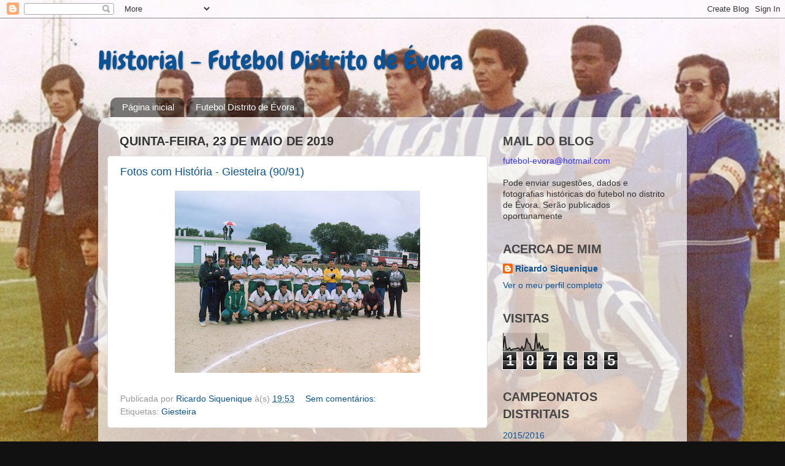

--- FILE ---
content_type: text/html; charset=UTF-8
request_url: https://arquivista-evora.blogspot.com/2019/05/
body_size: 15287
content:
<!DOCTYPE html>
<html class='v2' dir='ltr' lang='pt-PT'>
<head>
<link href='https://www.blogger.com/static/v1/widgets/335934321-css_bundle_v2.css' rel='stylesheet' type='text/css'/>
<meta content='width=1100' name='viewport'/>
<meta content='text/html; charset=UTF-8' http-equiv='Content-Type'/>
<meta content='blogger' name='generator'/>
<link href='https://arquivista-evora.blogspot.com/favicon.ico' rel='icon' type='image/x-icon'/>
<link href='http://arquivista-evora.blogspot.com/2019/05/' rel='canonical'/>
<link rel="alternate" type="application/atom+xml" title="Historial - Futebol Distrito de Évora - Atom" href="https://arquivista-evora.blogspot.com/feeds/posts/default" />
<link rel="alternate" type="application/rss+xml" title="Historial - Futebol Distrito de Évora - RSS" href="https://arquivista-evora.blogspot.com/feeds/posts/default?alt=rss" />
<link rel="service.post" type="application/atom+xml" title="Historial - Futebol Distrito de Évora - Atom" href="https://www.blogger.com/feeds/4370022991788016905/posts/default" />
<!--Can't find substitution for tag [blog.ieCssRetrofitLinks]-->
<meta content='http://arquivista-evora.blogspot.com/2019/05/' property='og:url'/>
<meta content='Historial - Futebol Distrito de Évora' property='og:title'/>
<meta content='' property='og:description'/>
<title>Historial - Futebol Distrito de Évora: maio 2019</title>
<style type='text/css'>@font-face{font-family:'Chewy';font-style:normal;font-weight:400;font-display:swap;src:url(//fonts.gstatic.com/s/chewy/v18/uK_94ruUb-k-wn52KjI9OPec.woff2)format('woff2');unicode-range:U+0000-00FF,U+0131,U+0152-0153,U+02BB-02BC,U+02C6,U+02DA,U+02DC,U+0304,U+0308,U+0329,U+2000-206F,U+20AC,U+2122,U+2191,U+2193,U+2212,U+2215,U+FEFF,U+FFFD;}</style>
<style id='page-skin-1' type='text/css'><!--
/*-----------------------------------------------
Blogger Template Style
Name:     Picture Window
Designer: Blogger
URL:      www.blogger.com
----------------------------------------------- */
/* Content
----------------------------------------------- */
body {
font: normal normal 15px Arial, Tahoma, Helvetica, FreeSans, sans-serif;
color: #333333;
background: #111111 url(//4.bp.blogspot.com/-Cx_BTWbOCpo/TxiqIEnpqOI/AAAAAAAAA28/bgygCTTH0NA/s0/juvent.jpg) repeat scroll top left;
}
html body .region-inner {
min-width: 0;
max-width: 100%;
width: auto;
}
.content-outer {
font-size: 90%;
}
a:link {
text-decoration:none;
color: #0b5394;
}
a:visited {
text-decoration:none;
color: #336699;
}
a:hover {
text-decoration:underline;
color: #0b5394;
}
.content-outer {
background: transparent none repeat scroll top left;
-moz-border-radius: 0;
-webkit-border-radius: 0;
-goog-ms-border-radius: 0;
border-radius: 0;
-moz-box-shadow: 0 0 0 rgba(0, 0, 0, .15);
-webkit-box-shadow: 0 0 0 rgba(0, 0, 0, .15);
-goog-ms-box-shadow: 0 0 0 rgba(0, 0, 0, .15);
box-shadow: 0 0 0 rgba(0, 0, 0, .15);
margin: 20px auto;
}
.content-inner {
padding: 0;
}
/* Header
----------------------------------------------- */
.header-outer {
background: transparent none repeat-x scroll top left;
_background-image: none;
color: #0b5394;
-moz-border-radius: 0;
-webkit-border-radius: 0;
-goog-ms-border-radius: 0;
border-radius: 0;
}
.Header img, .Header #header-inner {
-moz-border-radius: 0;
-webkit-border-radius: 0;
-goog-ms-border-radius: 0;
border-radius: 0;
}
.header-inner .Header .titlewrapper,
.header-inner .Header .descriptionwrapper {
padding-left: 0;
padding-right: 0;
}
.Header h1 {
font: normal normal 42px Chewy;
text-shadow: 1px 1px 3px rgba(0, 0, 0, 0.3);
}
.Header h1 a {
color: #0b5394;
}
.Header .description {
font-size: 130%;
}
/* Tabs
----------------------------------------------- */
.tabs-inner {
margin: .5em 20px 0;
padding: 0;
}
.tabs-inner .section {
margin: 0;
}
.tabs-inner .widget ul {
padding: 0;
background: transparent none repeat scroll bottom;
-moz-border-radius: 0;
-webkit-border-radius: 0;
-goog-ms-border-radius: 0;
border-radius: 0;
}
.tabs-inner .widget li {
border: none;
}
.tabs-inner .widget li a {
display: inline-block;
padding: .5em 1em;
margin-right: .25em;
color: #ffffff;
font: normal normal 15px Arial, Tahoma, Helvetica, FreeSans, sans-serif;
-moz-border-radius: 10px 10px 0 0;
-webkit-border-top-left-radius: 10px;
-webkit-border-top-right-radius: 10px;
-goog-ms-border-radius: 10px 10px 0 0;
border-radius: 10px 10px 0 0;
background: transparent url(https://resources.blogblog.com/blogblog/data/1kt/transparent/black50.png) repeat scroll top left;
border-right: 1px solid transparent;
}
.tabs-inner .widget li:first-child a {
padding-left: 1.25em;
-moz-border-radius-topleft: 10px;
-moz-border-radius-bottomleft: 0;
-webkit-border-top-left-radius: 10px;
-webkit-border-bottom-left-radius: 0;
-goog-ms-border-top-left-radius: 10px;
-goog-ms-border-bottom-left-radius: 0;
border-top-left-radius: 10px;
border-bottom-left-radius: 0;
}
.tabs-inner .widget li.selected a,
.tabs-inner .widget li a:hover {
position: relative;
z-index: 1;
background: transparent url(https://resources.blogblog.com/blogblog/data/1kt/transparent/white80.png) repeat scroll bottom;
color: #336699;
-moz-box-shadow: 0 0 3px rgba(0, 0, 0, .15);
-webkit-box-shadow: 0 0 3px rgba(0, 0, 0, .15);
-goog-ms-box-shadow: 0 0 3px rgba(0, 0, 0, .15);
box-shadow: 0 0 3px rgba(0, 0, 0, .15);
}
/* Headings
----------------------------------------------- */
h2 {
font: normal normal 100% normal 13px Arial, Tahoma, Helvetica, FreeSans, sans-serif;
text-transform: uppercase;
color: #444444;
margin: .5em 0;
}
/* Main
----------------------------------------------- */
.main-outer {
background: transparent url(https://resources.blogblog.com/blogblog/data/1kt/transparent/white80.png) repeat scroll top left;
-moz-border-radius: 20px 20px 0 0;
-webkit-border-top-left-radius: 20px;
-webkit-border-top-right-radius: 20px;
-webkit-border-bottom-left-radius: 0;
-webkit-border-bottom-right-radius: 0;
-goog-ms-border-radius: 20px 20px 0 0;
border-radius: 20px 20px 0 0;
-moz-box-shadow: 0 1px 3px rgba(0, 0, 0, .15);
-webkit-box-shadow: 0 1px 3px rgba(0, 0, 0, .15);
-goog-ms-box-shadow: 0 1px 3px rgba(0, 0, 0, .15);
box-shadow: 0 1px 3px rgba(0, 0, 0, .15);
}
.main-inner {
padding: 15px 20px 20px;
}
.main-inner .column-center-inner {
padding: 0 0;
}
.main-inner .column-left-inner {
padding-left: 0;
}
.main-inner .column-right-inner {
padding-right: 0;
}
/* Posts
----------------------------------------------- */
h3.post-title {
margin: 0;
font: normal normal 18px Arial, Tahoma, Helvetica, FreeSans, sans-serif;
}
.comments h4 {
margin: 1em 0 0;
font: normal normal 18px Arial, Tahoma, Helvetica, FreeSans, sans-serif;
}
.date-header span {
color: #333333;
}
.post-outer {
background-color: #ffffff;
border: solid 1px #dddddd;
-moz-border-radius: 5px;
-webkit-border-radius: 5px;
border-radius: 5px;
-goog-ms-border-radius: 5px;
padding: 15px 20px;
margin: 0 -20px 20px;
}
.post-body {
line-height: 1.4;
font-size: 110%;
position: relative;
}
.post-header {
margin: 0 0 1.5em;
color: #999999;
line-height: 1.6;
}
.post-footer {
margin: .5em 0 0;
color: #999999;
line-height: 1.6;
}
#blog-pager {
font-size: 140%
}
#comments .comment-author {
padding-top: 1.5em;
border-top: dashed 1px #ccc;
border-top: dashed 1px rgba(128, 128, 128, .5);
background-position: 0 1.5em;
}
#comments .comment-author:first-child {
padding-top: 0;
border-top: none;
}
.avatar-image-container {
margin: .2em 0 0;
}
/* Comments
----------------------------------------------- */
.comments .comments-content .icon.blog-author {
background-repeat: no-repeat;
background-image: url([data-uri]);
}
.comments .comments-content .loadmore a {
border-top: 1px solid #0b5394;
border-bottom: 1px solid #0b5394;
}
.comments .continue {
border-top: 2px solid #0b5394;
}
/* Widgets
----------------------------------------------- */
.widget ul, .widget #ArchiveList ul.flat {
padding: 0;
list-style: none;
}
.widget ul li, .widget #ArchiveList ul.flat li {
border-top: dashed 1px #ccc;
border-top: dashed 1px rgba(128, 128, 128, .5);
}
.widget ul li:first-child, .widget #ArchiveList ul.flat li:first-child {
border-top: none;
}
.widget .post-body ul {
list-style: disc;
}
.widget .post-body ul li {
border: none;
}
/* Footer
----------------------------------------------- */
.footer-outer {
color:#cccccc;
background: transparent url(https://resources.blogblog.com/blogblog/data/1kt/transparent/black50.png) repeat scroll top left;
-moz-border-radius: 0 0 20px 20px;
-webkit-border-top-left-radius: 0;
-webkit-border-top-right-radius: 0;
-webkit-border-bottom-left-radius: 20px;
-webkit-border-bottom-right-radius: 20px;
-goog-ms-border-radius: 0 0 20px 20px;
border-radius: 0 0 20px 20px;
-moz-box-shadow: 0 1px 3px rgba(0, 0, 0, .15);
-webkit-box-shadow: 0 1px 3px rgba(0, 0, 0, .15);
-goog-ms-box-shadow: 0 1px 3px rgba(0, 0, 0, .15);
box-shadow: 0 1px 3px rgba(0, 0, 0, .15);
}
.footer-inner {
padding: 10px 20px 20px;
}
.footer-outer a {
color: #98a1ee;
}
.footer-outer a:visited {
color: #7f77ee;
}
.footer-outer a:hover {
color: #3244ff;
}
.footer-outer .widget h2 {
color: #aaaaaa;
}
/* Mobile
----------------------------------------------- */
html body.mobile {
height: auto;
}
html body.mobile {
min-height: 480px;
background-size: 100% auto;
}
.mobile .body-fauxcolumn-outer {
background: transparent none repeat scroll top left;
}
html .mobile .mobile-date-outer, html .mobile .blog-pager {
border-bottom: none;
background: transparent url(https://resources.blogblog.com/blogblog/data/1kt/transparent/white80.png) repeat scroll top left;
margin-bottom: 10px;
}
.mobile .date-outer {
background: transparent url(https://resources.blogblog.com/blogblog/data/1kt/transparent/white80.png) repeat scroll top left;
}
.mobile .header-outer, .mobile .main-outer,
.mobile .post-outer, .mobile .footer-outer {
-moz-border-radius: 0;
-webkit-border-radius: 0;
-goog-ms-border-radius: 0;
border-radius: 0;
}
.mobile .content-outer,
.mobile .main-outer,
.mobile .post-outer {
background: inherit;
border: none;
}
.mobile .content-outer {
font-size: 100%;
}
.mobile-link-button {
background-color: #0b5394;
}
.mobile-link-button a:link, .mobile-link-button a:visited {
color: #ffffff;
}
.mobile-index-contents {
color: #333333;
}
.mobile .tabs-inner .PageList .widget-content {
background: transparent url(https://resources.blogblog.com/blogblog/data/1kt/transparent/white80.png) repeat scroll bottom;
color: #336699;
}
.mobile .tabs-inner .PageList .widget-content .pagelist-arrow {
border-left: 1px solid transparent;
}

--></style>
<style id='template-skin-1' type='text/css'><!--
body {
min-width: 960px;
}
.content-outer, .content-fauxcolumn-outer, .region-inner {
min-width: 960px;
max-width: 960px;
_width: 960px;
}
.main-inner .columns {
padding-left: 0px;
padding-right: 310px;
}
.main-inner .fauxcolumn-center-outer {
left: 0px;
right: 310px;
/* IE6 does not respect left and right together */
_width: expression(this.parentNode.offsetWidth -
parseInt("0px") -
parseInt("310px") + 'px');
}
.main-inner .fauxcolumn-left-outer {
width: 0px;
}
.main-inner .fauxcolumn-right-outer {
width: 310px;
}
.main-inner .column-left-outer {
width: 0px;
right: 100%;
margin-left: -0px;
}
.main-inner .column-right-outer {
width: 310px;
margin-right: -310px;
}
#layout {
min-width: 0;
}
#layout .content-outer {
min-width: 0;
width: 800px;
}
#layout .region-inner {
min-width: 0;
width: auto;
}
body#layout div.add_widget {
padding: 8px;
}
body#layout div.add_widget a {
margin-left: 32px;
}
--></style>
<style>
    body {background-image:url(\/\/4.bp.blogspot.com\/-Cx_BTWbOCpo\/TxiqIEnpqOI\/AAAAAAAAA28\/bgygCTTH0NA\/s0\/juvent.jpg);}
    
@media (max-width: 200px) { body {background-image:url(\/\/4.bp.blogspot.com\/-Cx_BTWbOCpo\/TxiqIEnpqOI\/AAAAAAAAA28\/bgygCTTH0NA\/w200\/juvent.jpg);}}
@media (max-width: 400px) and (min-width: 201px) { body {background-image:url(\/\/4.bp.blogspot.com\/-Cx_BTWbOCpo\/TxiqIEnpqOI\/AAAAAAAAA28\/bgygCTTH0NA\/w400\/juvent.jpg);}}
@media (max-width: 800px) and (min-width: 401px) { body {background-image:url(\/\/4.bp.blogspot.com\/-Cx_BTWbOCpo\/TxiqIEnpqOI\/AAAAAAAAA28\/bgygCTTH0NA\/w800\/juvent.jpg);}}
@media (max-width: 1200px) and (min-width: 801px) { body {background-image:url(\/\/4.bp.blogspot.com\/-Cx_BTWbOCpo\/TxiqIEnpqOI\/AAAAAAAAA28\/bgygCTTH0NA\/w1200\/juvent.jpg);}}
/* Last tag covers anything over one higher than the previous max-size cap. */
@media (min-width: 1201px) { body {background-image:url(\/\/4.bp.blogspot.com\/-Cx_BTWbOCpo\/TxiqIEnpqOI\/AAAAAAAAA28\/bgygCTTH0NA\/w1600\/juvent.jpg);}}
  </style>
<link href='https://www.blogger.com/dyn-css/authorization.css?targetBlogID=4370022991788016905&amp;zx=25fba474-145e-4602-8c47-0711aee3044f' media='none' onload='if(media!=&#39;all&#39;)media=&#39;all&#39;' rel='stylesheet'/><noscript><link href='https://www.blogger.com/dyn-css/authorization.css?targetBlogID=4370022991788016905&amp;zx=25fba474-145e-4602-8c47-0711aee3044f' rel='stylesheet'/></noscript>
<meta name='google-adsense-platform-account' content='ca-host-pub-1556223355139109'/>
<meta name='google-adsense-platform-domain' content='blogspot.com'/>

</head>
<body class='loading variant-open'>
<div class='navbar section' id='navbar' name='Navbar'><div class='widget Navbar' data-version='1' id='Navbar1'><script type="text/javascript">
    function setAttributeOnload(object, attribute, val) {
      if(window.addEventListener) {
        window.addEventListener('load',
          function(){ object[attribute] = val; }, false);
      } else {
        window.attachEvent('onload', function(){ object[attribute] = val; });
      }
    }
  </script>
<div id="navbar-iframe-container"></div>
<script type="text/javascript" src="https://apis.google.com/js/platform.js"></script>
<script type="text/javascript">
      gapi.load("gapi.iframes:gapi.iframes.style.bubble", function() {
        if (gapi.iframes && gapi.iframes.getContext) {
          gapi.iframes.getContext().openChild({
              url: 'https://www.blogger.com/navbar/4370022991788016905?origin\x3dhttps://arquivista-evora.blogspot.com',
              where: document.getElementById("navbar-iframe-container"),
              id: "navbar-iframe"
          });
        }
      });
    </script><script type="text/javascript">
(function() {
var script = document.createElement('script');
script.type = 'text/javascript';
script.src = '//pagead2.googlesyndication.com/pagead/js/google_top_exp.js';
var head = document.getElementsByTagName('head')[0];
if (head) {
head.appendChild(script);
}})();
</script>
</div></div>
<div class='body-fauxcolumns'>
<div class='fauxcolumn-outer body-fauxcolumn-outer'>
<div class='cap-top'>
<div class='cap-left'></div>
<div class='cap-right'></div>
</div>
<div class='fauxborder-left'>
<div class='fauxborder-right'></div>
<div class='fauxcolumn-inner'>
</div>
</div>
<div class='cap-bottom'>
<div class='cap-left'></div>
<div class='cap-right'></div>
</div>
</div>
</div>
<div class='content'>
<div class='content-fauxcolumns'>
<div class='fauxcolumn-outer content-fauxcolumn-outer'>
<div class='cap-top'>
<div class='cap-left'></div>
<div class='cap-right'></div>
</div>
<div class='fauxborder-left'>
<div class='fauxborder-right'></div>
<div class='fauxcolumn-inner'>
</div>
</div>
<div class='cap-bottom'>
<div class='cap-left'></div>
<div class='cap-right'></div>
</div>
</div>
</div>
<div class='content-outer'>
<div class='content-cap-top cap-top'>
<div class='cap-left'></div>
<div class='cap-right'></div>
</div>
<div class='fauxborder-left content-fauxborder-left'>
<div class='fauxborder-right content-fauxborder-right'></div>
<div class='content-inner'>
<header>
<div class='header-outer'>
<div class='header-cap-top cap-top'>
<div class='cap-left'></div>
<div class='cap-right'></div>
</div>
<div class='fauxborder-left header-fauxborder-left'>
<div class='fauxborder-right header-fauxborder-right'></div>
<div class='region-inner header-inner'>
<div class='header section' id='header' name='Cabeçalho'><div class='widget Header' data-version='1' id='Header1'>
<div id='header-inner'>
<div class='titlewrapper'>
<h1 class='title'>
<a href='https://arquivista-evora.blogspot.com/'>
Historial - Futebol Distrito de Évora
</a>
</h1>
</div>
<div class='descriptionwrapper'>
<p class='description'><span>
</span></p>
</div>
</div>
</div></div>
</div>
</div>
<div class='header-cap-bottom cap-bottom'>
<div class='cap-left'></div>
<div class='cap-right'></div>
</div>
</div>
</header>
<div class='tabs-outer'>
<div class='tabs-cap-top cap-top'>
<div class='cap-left'></div>
<div class='cap-right'></div>
</div>
<div class='fauxborder-left tabs-fauxborder-left'>
<div class='fauxborder-right tabs-fauxborder-right'></div>
<div class='region-inner tabs-inner'>
<div class='tabs section' id='crosscol' name='Entre colunas'><div class='widget PageList' data-version='1' id='PageList1'>
<h2>Páginas</h2>
<div class='widget-content'>
<ul>
<li>
<a href='https://arquivista-evora.blogspot.com/'>Página inicial</a>
</li>
<li>
<a href='http://futebol-evora.blogspot.com/'>Futebol Distrito de Évora</a>
</li>
</ul>
<div class='clear'></div>
</div>
</div></div>
<div class='tabs no-items section' id='crosscol-overflow' name='Cross-Column 2'></div>
</div>
</div>
<div class='tabs-cap-bottom cap-bottom'>
<div class='cap-left'></div>
<div class='cap-right'></div>
</div>
</div>
<div class='main-outer'>
<div class='main-cap-top cap-top'>
<div class='cap-left'></div>
<div class='cap-right'></div>
</div>
<div class='fauxborder-left main-fauxborder-left'>
<div class='fauxborder-right main-fauxborder-right'></div>
<div class='region-inner main-inner'>
<div class='columns fauxcolumns'>
<div class='fauxcolumn-outer fauxcolumn-center-outer'>
<div class='cap-top'>
<div class='cap-left'></div>
<div class='cap-right'></div>
</div>
<div class='fauxborder-left'>
<div class='fauxborder-right'></div>
<div class='fauxcolumn-inner'>
</div>
</div>
<div class='cap-bottom'>
<div class='cap-left'></div>
<div class='cap-right'></div>
</div>
</div>
<div class='fauxcolumn-outer fauxcolumn-left-outer'>
<div class='cap-top'>
<div class='cap-left'></div>
<div class='cap-right'></div>
</div>
<div class='fauxborder-left'>
<div class='fauxborder-right'></div>
<div class='fauxcolumn-inner'>
</div>
</div>
<div class='cap-bottom'>
<div class='cap-left'></div>
<div class='cap-right'></div>
</div>
</div>
<div class='fauxcolumn-outer fauxcolumn-right-outer'>
<div class='cap-top'>
<div class='cap-left'></div>
<div class='cap-right'></div>
</div>
<div class='fauxborder-left'>
<div class='fauxborder-right'></div>
<div class='fauxcolumn-inner'>
</div>
</div>
<div class='cap-bottom'>
<div class='cap-left'></div>
<div class='cap-right'></div>
</div>
</div>
<!-- corrects IE6 width calculation -->
<div class='columns-inner'>
<div class='column-center-outer'>
<div class='column-center-inner'>
<div class='main section' id='main' name='Principal'><div class='widget Blog' data-version='1' id='Blog1'>
<div class='blog-posts hfeed'>

          <div class="date-outer">
        
<h2 class='date-header'><span>quinta-feira, 23 de maio de 2019</span></h2>

          <div class="date-posts">
        
<div class='post-outer'>
<div class='post hentry uncustomized-post-template' itemprop='blogPost' itemscope='itemscope' itemtype='http://schema.org/BlogPosting'>
<meta content='https://blogger.googleusercontent.com/img/b/R29vZ2xl/AVvXsEjUfUIb8p526fZtX6hqJUUVzAgIfa9lKR2mFx_tovgUDiovA4Y-KbnVAzDS7tE4ArzuFIZnmrG5ky7YkQ5OKwjH8jFEHGplZmeIfd6VqqJMCt7733XxltPKbKYyx6-gtrlW-EzVaYpmIrGE/s400/giesteira+90-91.jpg' itemprop='image_url'/>
<meta content='4370022991788016905' itemprop='blogId'/>
<meta content='5949853228470845549' itemprop='postId'/>
<a name='5949853228470845549'></a>
<h3 class='post-title entry-title' itemprop='name'>
<a href='https://arquivista-evora.blogspot.com/2019/05/fotos-com-historia-giesteira-9091.html'>Fotos com História - Giesteira (90/91)</a>
</h3>
<div class='post-header'>
<div class='post-header-line-1'></div>
</div>
<div class='post-body entry-content' id='post-body-5949853228470845549' itemprop='description articleBody'>
<div class="separator" style="clear: both; text-align: center;">
<a href="https://blogger.googleusercontent.com/img/b/R29vZ2xl/AVvXsEjUfUIb8p526fZtX6hqJUUVzAgIfa9lKR2mFx_tovgUDiovA4Y-KbnVAzDS7tE4ArzuFIZnmrG5ky7YkQ5OKwjH8jFEHGplZmeIfd6VqqJMCt7733XxltPKbKYyx6-gtrlW-EzVaYpmIrGE/s1600/giesteira+90-91.jpg" imageanchor="1" style="margin-left: 1em; margin-right: 1em;"><img border="0" data-original-height="1189" data-original-width="1600" height="297" src="https://blogger.googleusercontent.com/img/b/R29vZ2xl/AVvXsEjUfUIb8p526fZtX6hqJUUVzAgIfa9lKR2mFx_tovgUDiovA4Y-KbnVAzDS7tE4ArzuFIZnmrG5ky7YkQ5OKwjH8jFEHGplZmeIfd6VqqJMCt7733XxltPKbKYyx6-gtrlW-EzVaYpmIrGE/s400/giesteira+90-91.jpg" width="400" /></a></div>
<br />
<div style='clear: both;'></div>
</div>
<div class='post-footer'>
<div class='post-footer-line post-footer-line-1'>
<span class='post-author vcard'>
Publicada por
<span class='fn' itemprop='author' itemscope='itemscope' itemtype='http://schema.org/Person'>
<meta content='https://www.blogger.com/profile/12565737018166950890' itemprop='url'/>
<a class='g-profile' href='https://www.blogger.com/profile/12565737018166950890' rel='author' title='author profile'>
<span itemprop='name'>Ricardo Siquenique</span>
</a>
</span>
</span>
<span class='post-timestamp'>
à(s)
<meta content='http://arquivista-evora.blogspot.com/2019/05/fotos-com-historia-giesteira-9091.html' itemprop='url'/>
<a class='timestamp-link' href='https://arquivista-evora.blogspot.com/2019/05/fotos-com-historia-giesteira-9091.html' rel='bookmark' title='permanent link'><abbr class='published' itemprop='datePublished' title='2019-05-23T19:53:00+01:00'>19:53</abbr></a>
</span>
<span class='post-comment-link'>
<a class='comment-link' href='https://www.blogger.com/comment/fullpage/post/4370022991788016905/5949853228470845549' onclick='javascript:window.open(this.href, "bloggerPopup", "toolbar=0,location=0,statusbar=1,menubar=0,scrollbars=yes,width=640,height=500"); return false;'>
Sem comentários:
  </a>
</span>
<span class='post-icons'>
<span class='item-control blog-admin pid-1287416214'>
<a href='https://www.blogger.com/post-edit.g?blogID=4370022991788016905&postID=5949853228470845549&from=pencil' title='Editar mensagem'>
<img alt='' class='icon-action' height='18' src='https://resources.blogblog.com/img/icon18_edit_allbkg.gif' width='18'/>
</a>
</span>
</span>
<div class='post-share-buttons goog-inline-block'>
</div>
</div>
<div class='post-footer-line post-footer-line-2'>
<span class='post-labels'>
Etiquetas:
<a href='https://arquivista-evora.blogspot.com/search/label/Giesteira' rel='tag'>Giesteira</a>
</span>
</div>
<div class='post-footer-line post-footer-line-3'>
<span class='post-location'>
</span>
</div>
</div>
</div>
</div>

        </div></div>
      
</div>
<div class='blog-pager' id='blog-pager'>
<span id='blog-pager-newer-link'>
<a class='blog-pager-newer-link' href='https://arquivista-evora.blogspot.com/' id='Blog1_blog-pager-newer-link' title='Mensagens mais recentes'>Mensagens mais recentes</a>
</span>
<span id='blog-pager-older-link'>
<a class='blog-pager-older-link' href='https://arquivista-evora.blogspot.com/search?updated-max=2019-05-23T19:53:00%2B01:00' id='Blog1_blog-pager-older-link' title='Mensagens antigas'>Mensagens antigas</a>
</span>
<a class='home-link' href='https://arquivista-evora.blogspot.com/'>Página inicial</a>
</div>
<div class='clear'></div>
<div class='blog-feeds'>
<div class='feed-links'>
Subscrever:
<a class='feed-link' href='https://arquivista-evora.blogspot.com/feeds/posts/default' target='_blank' type='application/atom+xml'>Comentários (Atom)</a>
</div>
</div>
</div></div>
</div>
</div>
<div class='column-left-outer'>
<div class='column-left-inner'>
<aside>
</aside>
</div>
</div>
<div class='column-right-outer'>
<div class='column-right-inner'>
<aside>
<div class='sidebar section' id='sidebar-right-1'><div class='widget Text' data-version='1' id='Text1'>
<h2 class='title'>Mail do Blog</h2>
<div class='widget-content'>
<a href="mailto:futebol-evora@hotmail.com"><span style="color:#3333ff;">futebol-evora@hotmail.com</span></a><span style="color:#3333ff;"> </span><br/><br/>Pode enviar sugestões, dados e fotografias históricas do futebol no distrito de Évora. Serão publicados oportunamente<br/>
</div>
<div class='clear'></div>
</div><div class='widget Profile' data-version='1' id='Profile1'>
<h2>Acerca de mim</h2>
<div class='widget-content'>
<dl class='profile-datablock'>
<dt class='profile-data'>
<a class='profile-name-link g-profile' href='https://www.blogger.com/profile/12565737018166950890' rel='author' style='background-image: url(//www.blogger.com/img/logo-16.png);'>
Ricardo Siquenique
</a>
</dt>
</dl>
<a class='profile-link' href='https://www.blogger.com/profile/12565737018166950890' rel='author'>Ver o meu perfil completo</a>
<div class='clear'></div>
</div>
</div><div class='widget Stats' data-version='1' id='Stats1'>
<h2>Visitas</h2>
<div class='widget-content'>
<div id='Stats1_content' style='display: none;'>
<script src='https://www.gstatic.com/charts/loader.js' type='text/javascript'></script>
<span id='Stats1_sparklinespan' style='display:inline-block; width:75px; height:30px'></span>
<span class='counter-wrapper graph-counter-wrapper' id='Stats1_totalCount'>
</span>
<div class='clear'></div>
</div>
</div>
</div><div class='widget LinkList' data-version='1' id='LinkList4'>
<h2>Campeonatos Distritais</h2>
<div class='widget-content'>
<ul>
<li><a href='http://arquivista-evora.blogspot.pt/2017/08/campeonatos-distritais-20152016.html'>2015/2016</a></li>
<li><a href='http://arquivista-evora.blogspot.pt/2015/06/campeonatos-distritais-20142015.html'>2014/2015</a></li>
<li><a href='http://arquivista-evora.blogspot.pt/2015/06/campeonatos-distritais-20132014.html'>2013/2014</a></li>
<li><a href='http://arquivista-evora.blogspot.pt/2015/06/campeonatos-distritais-20122013.html'>2012/2013</a></li>
<li><a href='http://arquivista-evora.blogspot.pt/2013/01/campeonatos-distritais-20112012.html'>2011/2012</a></li>
<li><a href='http://arquivista-evora.blogspot.pt/2013/02/campeonatos-distritais-20102011.html'>2010/2011</a></li>
<li><a href='http://arquivista-evora.blogspot.pt/2013/02/campeonatos-distritais-20092010.html'>2009/2010</a></li>
<li><a href='http://arquivista-evora.blogspot.pt/2013/02/campeonatos-distritais-20082009.html'>2008/2009</a></li>
<li><a href='http://arquivista-evora.blogspot.pt/2013/02/campeonatos-distritais-20072008.html'>2007/2008</a></li>
<li><a href='http://arquivista-evora.blogspot.pt/2013/03/campeonatos-distritais-20062007.html'>2006/2007</a></li>
<li><a href='http://arquivista-evora.blogspot.pt/2013/10/campeonatos-distritais-20052006.html'>2005/2006</a></li>
<li><a href='http://arquivista-evora.blogspot.pt/2013/10/campeonatos-distritais-20042005.html'>2004/2005</a></li>
<li><a href='http://arquivista-evora.blogspot.pt/2013/10/campeonatos-distritais-20032004.html'>2003/2004</a></li>
<li><a href='http://arquivista-evora.blogspot.pt/2013/10/campeonatos-distritais-20022003.html'>2002/2003</a></li>
<li><a href='http://arquivista-evora.blogspot.pt/2013/11/campeonatos-distritais-20012002.html'>2001/2002</a></li>
<li><a href='http://arquivista-evora.blogspot.pt/2013/11/campeonatos-distritais-20002001.html'>2000/2001</a></li>
<li><a href='http://arquivista-evora.blogspot.pt/2015/07/campeonatos-distritais-19992000.html'>1999/2000</a></li>
<li><a href='http://arquivista-evora.blogspot.pt/2016/08/campeonatos-distritais-19981999.html'>1998/1999</a></li>
<li><a href='http://arquivista-evora.blogspot.com/2021/11/campeonatos-distritais-19971998.html'>1997/1998</a></li>
<li><a href='http://arquivista-evora.blogspot.com/2021/11/campeonatos-distritais-19961997.html'>1996/1997</a></li>
<li><a href='http://arquivista-evora.blogspot.com/2021/12/campeonatos-distritais-19951996.html'>1995/1996</a></li>
<li><a href='https://arquivista-evora.blogspot.com/2022/01/campeonatos-distritais-19941995.html'>1994/1995</a></li>
</ul>
<div class='clear'></div>
</div>
</div><div class='widget LinkList' data-version='1' id='LinkList3'>
<h2>Campeonatos Nacionais</h2>
<div class='widget-content'>
<ul>
<li><a href='http://arquivista-evora.blogspot.pt/2017/08/campeonatos-nacionais-20162017.html'>2016/2017</a></li>
<li><a href='http://arquivista-evora.blogspot.pt/2017/08/campeonatos-nacionais-20152016.html'>2015/2016</a></li>
<li><a href='http://arquivista-evora.blogspot.pt/2017/08/campeonatos-nacionais-20142015.html'>2014/2015</a></li>
<li><a href='http://arquivista-evora.blogspot.pt/2014/11/campeonatos-nacionais-20132014.html'>2013/2014</a></li>
<li><a href='http://arquivista-evora.blogspot.pt/2014/11/campeonatos-nacionais-20122013.html'>2012/2013</a></li>
<li><a href='http://arquivista-evora.blogspot.pt/2013/01/campeonatos-nacionais-20112012.html'>2011/2012</a></li>
<li><a href='http://arquivista-evora.blogspot.com/2012/01/campeonatos-nacionais-20102011.html'>2010/2011</a></li>
<li><a href='http://arquivista-evora.blogspot.com/2012/01/campeonatos-nacionais-20092010.html'>2009/2010</a></li>
<li><a href='http://arquivista-evora.blogspot.com/2012/02/campeonatos-nacionais-20082009.html'>2008/2009</a></li>
<li><a href='http://arquivista-evora.blogspot.com/2012/02/campeonatos-nacionais-20072008.html'>2007/2008</a></li>
<li><a href='http://arquivista-evora.blogspot.com/2012/02/campeonatos-nacionais-20062007.html'>2006/2007</a></li>
<li><a href='http://arquivista-evora.blogspot.com/2012/02/campeonatos-nacionais-20052006.html'>2005/2006</a></li>
<li><a href='http://arquivista-evora.blogspot.com/2012/02/campeonatos-nacionais-20042005.html'>2004/2005</a></li>
<li><a href='http://arquivista-evora.blogspot.com/2012/02/campeonatos-nacionais-20032004.html'>2003/2004</a></li>
<li><a href='http://arquivista-evora.blogspot.com/2012/02/campeonatos-nacionais-20022003.html'>2002/2003</a></li>
<li><a href='http://arquivista-evora.blogspot.com/2012/02/campeonatos-nacionais-20012002.html'>2001/2002</a></li>
<li><a href='http://arquivista-evora.blogspot.com/2012/02/campeonatos-nacionais-20002001.html'>2000/2001</a></li>
<li><a href='http://arquivista-evora.blogspot.com/2012/03/campeonatos-nacionais-19992000.html'>1999/2000</a></li>
<li><a href='http://arquivista-evora.blogspot.com/2012/03/campeonatos-nacionais-19981999.html'>1998/1999</a></li>
<li><a href='http://arquivista-evora.blogspot.com/2012/03/campeonatos-nacionais-19971998.html'>1997/1998</a></li>
<li><a href='http://arquivista-evora.blogspot.com/2012/03/campeonatos-nacionais-19961997.html'>1996/1997</a></li>
<li><a href='http://arquivista-evora.blogspot.com/2012/03/campeonatos-nacionais-19951996.html'>1995/1996</a></li>
<li><a href='http://arquivista-evora.blogspot.pt/2012/03/campeonatos-nacionais-19941995.html'>1994/1995</a></li>
<li><a href='http://arquivista-evora.blogspot.pt/2012/03/campeonatos-nacionais-19931994.html'>1993/1994</a></li>
<li><a href='http://arquivista-evora.blogspot.pt/2012/03/campeonatos-nacionais-19921993.html'>1992/1993</a></li>
<li><a href='http://arquivista-evora.blogspot.pt/2012/03/campeonatos-nacionais-19911992.html'>1991/1992</a></li>
<li><a href='http://arquivista-evora.blogspot.pt/2012/04/campeonatos-nacionais-19901991.html'>1990/1991</a></li>
<li><a href='http://arquivista-evora.blogspot.pt/2012/04/campeonatos-nacionais-19891990.html'>1989/1990</a></li>
<li><a href='http://arquivista-evora.blogspot.pt/2012/04/campeonatos-nacionais-19881989.html'>1988/1989</a></li>
<li><a href='http://arquivista-evora.blogspot.pt/2012/04/campeonatos-nacionais-19871988.html'>1987/1988</a></li>
<li><a href='http://arquivista-evora.blogspot.pt/2012/04/campeonatos-nacionais-19861987.html'>1986/1987</a></li>
<li><a href='http://arquivista-evora.blogspot.pt/2012/04/campeonatos-nacionais-19851986.html'>1985/1986</a></li>
<li><a href='http://arquivista-evora.blogspot.pt/2012/04/campeonatos-nacionais-19841985.html'>1984/1985</a></li>
<li><a href='http://arquivista-evora.blogspot.pt/2012/04/campeonatos-nacionais-19831984.html'>1983/1984</a></li>
<li><a href='http://arquivista-evora.blogspot.pt/2012/05/campeonatos-nacionais-19821983.html'>1982/1983</a></li>
<li><a href='http://arquivista-evora.blogspot.pt/2012/05/campeonatos-nacionais-19811982.html'>1981/1982</a></li>
<li><a href='http://arquivista-evora.blogspot.pt/2012/05/campeonatos-nacionais-19801981.html'>1980/1981</a></li>
<li><a href='http://arquivista-evora.blogspot.pt/2012/05/campeonatos-nacionais-19791980.html'>1979/1980</a></li>
<li><a href='http://arquivista-evora.blogspot.pt/2012/05/campeonatos-nacionais-19781979.html'>1978/1979</a></li>
<li><a href='http://arquivista-evora.blogspot.pt/2012/05/campeonatos-nacionais-19771978.html'>1977/1978</a></li>
<li><a href='http://arquivista-evora.blogspot.pt/2012/05/campeonatos-nacionais-19761977.html'>1976/1977</a></li>
<li><a href='http://arquivista-evora.blogspot.pt/2012/05/campeonatos-nacionais-19751976.html'>1975/1976</a></li>
<li><a href='http://arquivista-evora.blogspot.pt/2012/06/campeonatos-nacionais-19741975.html'>1974/1975</a></li>
<li><a href='http://arquivista-evora.blogspot.pt/2012/06/campeonatos-nacionais-19731974.html'>1973/1974</a></li>
<li><a href='http://arquivista-evora.blogspot.pt/2012/06/campeonatos-nacionais-19721973.html'>1972/1973</a></li>
<li><a href='http://arquivista-evora.blogspot.pt/2012/06/campeonatos-nacionais-19711972.html'>1971/1972</a></li>
<li><a href='http://arquivista-evora.blogspot.pt/2012/06/campeonatos-nacionais-19701971.html'>1970/1971</a></li>
<li><a href='http://arquivista-evora.blogspot.pt/2012/06/campeonatos-nacionais-19691970.html'>1969/1970</a></li>
<li><a href='http://arquivista-evora.blogspot.pt/2012/06/campeonatos-nacionais-19681969.html'>1968/1969</a></li>
<li><a href='http://arquivista-evora.blogspot.pt/2012/06/campeonatos-nacionais-19671968.html'>1967/1968</a></li>
<li><a href='http://arquivista-evora.blogspot.pt/2012/07/campeonatos-nacionais-19661967.html'>1966/1967</a></li>
<li><a href='http://arquivista-evora.blogspot.pt/2012/07/campeonatos-nacionais-19651966.html'>1965/1966</a></li>
<li><a href='http://arquivista-evora.blogspot.pt/2012/07/campeonatos-nacionais-19641965.html'>1964/1965</a></li>
<li><a href='http://arquivista-evora.blogspot.pt/2012/07/campeonatos-nacionais-19631964.html'>1963/1964</a></li>
<li><a href='http://arquivista-evora.blogspot.pt/2012/07/campeonatos-nacionais-19621963.html'>1962/1963</a></li>
<li><a href='http://arquivista-evora.blogspot.pt/2012/07/campeonatos-nacionais-19611962.html'>1961/1962</a></li>
<li><a href='http://arquivista-evora.blogspot.pt/2012/08/campeonatos-nacionais-19601961.html'>1960/1961</a></li>
<li><a href='http://arquivista-evora.blogspot.pt/2012/08/campeonatos-nacionais-19591960.html'>1959/1960</a></li>
<li><a href='http://arquivista-evora.blogspot.pt/2012/08/campeonatos-nacionais-19581959.html'>1958/1959</a></li>
<li><a href='http://arquivista-evora.blogspot.pt/2012/08/campeonatos-nacionais-19571958.html'>1957/1958</a></li>
<li><a href='http://arquivista-evora.blogspot.pt/2012/09/campeonatos-nacionais-19561957.html'>1956/1957</a></li>
<li><a href='http://arquivista-evora.blogspot.pt/2012/09/campeonatos-nacionais-19551956.html'>1955/1956</a></li>
<li><a href='http://arquivista-evora.blogspot.pt/2012/09/campeonatos-nacionais-19541955.html'>1954/1955</a></li>
<li><a href='http://arquivista-evora.blogspot.pt/2012/09/campeonatos-nacionais-19531954.html'>1953/1954</a></li>
<li><a href='http://arquivista-evora.blogspot.pt/2012/10/campeonatos-nacionais-19521953.html'>1952/1953</a></li>
<li><a href='http://arquivista-evora.blogspot.pt/2012/10/campeonatos-nacionais-19511952.html'>1951/1952</a></li>
<li><a href='http://arquivista-evora.blogspot.pt/2012/10/campeonatos-nacionais-19501951.html'>1950/1951</a></li>
<li><a href='http://arquivista-evora.blogspot.pt/2012/10/campeonatos-nacionais-19491950.html'>1949/1950</a></li>
<li><a href='http://arquivista-evora.blogspot.pt/2012/10/campeonatos-nacionais-19481949.html'>1948/1949</a></li>
<li><a href='http://arquivista-evora.blogspot.pt/2012/10/campeonatos-nacionais-19471948.html'>1947/1948</a></li>
<li><a href='http://arquivista-evora.blogspot.pt/2012/11/campeonatos-nacionais-19461947.html'>1946/1947</a></li>
<li><a href='http://arquivista-evora.blogspot.pt/2012/11/campeonatos-nacionais-19451946.html'>1945/1946</a></li>
<li><a href='http://arquivista-evora.blogspot.pt/2012/11/campeonatos-nacionais-19441945.html'>1944/1945</a></li>
<li><a href='http://arquivista-evora.blogspot.pt/2012/11/campeonato-nacionais-19431944.html'>1943/1944</a></li>
<li><a href='http://arquivista-evora.blogspot.pt/2012/11/campeonatos-nacionais-19421943.html'>1942/1943</a></li>
<li><a href='http://arquivista-evora.blogspot.pt/2012/11/campeonatos-nacionais-19411942.html'>1941/1942</a></li>
<li><a href='http://arquivista-evora.blogspot.pt/2012/11/campeonatos-nacionais-19401941.html'>1940/1941</a></li>
<li><a href='http://arquivista-evora.blogspot.pt/2012/11/campeonatos-nacionais-19391940.html'>1939/1940</a></li>
<li><a href='http://arquivista-evora.blogspot.pt/2012/11/campeonatos-nacionais-19381939.html'>1938/1939</a></li>
<li><a href='http://arquivista-evora.blogspot.pt/2012/11/campeonatos-nacionais-19371938.html'>1937/1938</a></li>
<li><a href='http://arquivista-evora.blogspot.pt/2012/12/campeonatos-nacionais-19361937.html'>1936/1937</a></li>
<li><a href='http://arquivista-evora.blogspot.pt/2012/12/campeonatos-nacionais-19351936.html'>1935/1936</a></li>
<li><a href='http://arquivista-evora.blogspot.pt/2012/12/campeonatos-nacionais-19341935.html'>1934/1935</a></li>
<li><a href='http://arquivista-evora.blogspot.pt/2012/12/campeonatos-nacionais-os-primeiros-anos.html'>Os primeiros anos</a></li>
</ul>
<div class='clear'></div>
</div>
</div><div class='widget Label' data-version='1' id='Label1'>
<h2>Fotos com História</h2>
<div class='widget-content list-label-widget-content'>
<ul>
<li>
<a dir='ltr' href='https://arquivista-evora.blogspot.com/search/label/Alandroalense'>Alandroalense</a>
<span dir='ltr'>(6)</span>
</li>
<li>
<a dir='ltr' href='https://arquivista-evora.blogspot.com/search/label/Alca%C3%A7ovense'>Alcaçovense</a>
<span dir='ltr'>(2)</span>
</li>
<li>
<a dir='ltr' href='https://arquivista-evora.blogspot.com/search/label/Arcoense'>Arcoense</a>
<span dir='ltr'>(4)</span>
</li>
<li>
<a dir='ltr' href='https://arquivista-evora.blogspot.com/search/label/Arraiolense'>Arraiolense</a>
<span dir='ltr'>(1)</span>
</li>
<li>
<a dir='ltr' href='https://arquivista-evora.blogspot.com/search/label/At.%20Reguengos'>At. Reguengos</a>
<span dir='ltr'>(5)</span>
</li>
<li>
<a dir='ltr' href='https://arquivista-evora.blogspot.com/search/label/Azarujense'>Azarujense</a>
<span dir='ltr'>(2)</span>
</li>
<li>
<a dir='ltr' href='https://arquivista-evora.blogspot.com/search/label/Bencatelense'>Bencatelense</a>
<span dir='ltr'>(3)</span>
</li>
<li>
<a dir='ltr' href='https://arquivista-evora.blogspot.com/search/label/Borbense'>Borbense</a>
<span dir='ltr'>(11)</span>
</li>
<li>
<a dir='ltr' href='https://arquivista-evora.blogspot.com/search/label/Brotense'>Brotense</a>
<span dir='ltr'>(4)</span>
</li>
<li>
<a dir='ltr' href='https://arquivista-evora.blogspot.com/search/label/C.C.%20Corval'>C.C. Corval</a>
<span dir='ltr'>(3)</span>
</li>
<li>
<a dir='ltr' href='https://arquivista-evora.blogspot.com/search/label/Cabe%C3%A7%C3%A3o'>Cabeção</a>
<span dir='ltr'>(6)</span>
</li>
<li>
<a dir='ltr' href='https://arquivista-evora.blogspot.com/search/label/Calipolense'>Calipolense</a>
<span dir='ltr'>(1)</span>
</li>
<li>
<a dir='ltr' href='https://arquivista-evora.blogspot.com/search/label/Canaviais'>Canaviais</a>
<span dir='ltr'>(4)</span>
</li>
<li>
<a dir='ltr' href='https://arquivista-evora.blogspot.com/search/label/Casa%20do%20Povo%20Vimieiro'>Casa do Povo Vimieiro</a>
<span dir='ltr'>(1)</span>
</li>
<li>
<a dir='ltr' href='https://arquivista-evora.blogspot.com/search/label/Casa%20Pia%20de%20%C3%89vora'>Casa Pia de Évora</a>
<span dir='ltr'>(2)</span>
</li>
<li>
<a dir='ltr' href='https://arquivista-evora.blogspot.com/search/label/Escouralense'>Escouralense</a>
<span dir='ltr'>(4)</span>
</li>
<li>
<a dir='ltr' href='https://arquivista-evora.blogspot.com/search/label/Est.%20Vendas%20Novas'>Est. Vendas Novas</a>
<span dir='ltr'>(3)</span>
</li>
<li>
<a dir='ltr' href='https://arquivista-evora.blogspot.com/search/label/Estrelas%20de%20Pardais'>Estrelas de Pardais</a>
<span dir='ltr'>(1)</span>
</li>
<li>
<a dir='ltr' href='https://arquivista-evora.blogspot.com/search/label/Estremoz'>Estremoz</a>
<span dir='ltr'>(3)</span>
</li>
<li>
<a dir='ltr' href='https://arquivista-evora.blogspot.com/search/label/Giesteira'>Giesteira</a>
<span dir='ltr'>(4)</span>
</li>
<li>
<a dir='ltr' href='https://arquivista-evora.blogspot.com/search/label/Juv.%20%C3%89vora'>Juv. Évora</a>
<span dir='ltr'>(25)</span>
</li>
<li>
<a dir='ltr' href='https://arquivista-evora.blogspot.com/search/label/Lus.%20%C3%89vora'>Lus. Évora</a>
<span dir='ltr'>(21)</span>
</li>
<li>
<a dir='ltr' href='https://arquivista-evora.blogspot.com/search/label/Lusit%C3%A2nia%20de%20Reguengos'>Lusitânia de Reguengos</a>
<span dir='ltr'>(1)</span>
</li>
<li>
<a dir='ltr' href='https://arquivista-evora.blogspot.com/search/label/Luso%20Morense'>Luso Morense</a>
<span dir='ltr'>(6)</span>
</li>
<li>
<a dir='ltr' href='https://arquivista-evora.blogspot.com/search/label/Monte%20do%20Trigo'>Monte do Trigo</a>
<span dir='ltr'>(2)</span>
</li>
<li>
<a dir='ltr' href='https://arquivista-evora.blogspot.com/search/label/Montoito'>Montoito</a>
<span dir='ltr'>(5)</span>
</li>
<li>
<a dir='ltr' href='https://arquivista-evora.blogspot.com/search/label/Mour%C3%A3o'>Mourão</a>
<span dir='ltr'>(1)</span>
</li>
<li>
<a dir='ltr' href='https://arquivista-evora.blogspot.com/search/label/Oriolenses'>Oriolenses</a>
<span dir='ltr'>(1)</span>
</li>
<li>
<a dir='ltr' href='https://arquivista-evora.blogspot.com/search/label/Perolivense'>Perolivense</a>
<span dir='ltr'>(3)</span>
</li>
<li>
<a dir='ltr' href='https://arquivista-evora.blogspot.com/search/label/Portel'>Portel</a>
<span dir='ltr'>(3)</span>
</li>
<li>
<a dir='ltr' href='https://arquivista-evora.blogspot.com/search/label/Redondense'>Redondense</a>
<span dir='ltr'>(12)</span>
</li>
<li>
<a dir='ltr' href='https://arquivista-evora.blogspot.com/search/label/Rio%20de%20Moinhos'>Rio de Moinhos</a>
<span dir='ltr'>(1)</span>
</li>
<li>
<a dir='ltr' href='https://arquivista-evora.blogspot.com/search/label/Sabugueiro'>Sabugueiro</a>
<span dir='ltr'>(1)</span>
</li>
<li>
<a dir='ltr' href='https://arquivista-evora.blogspot.com/search/label/Salesianos'>Salesianos</a>
<span dir='ltr'>(1)</span>
</li>
<li>
<a dir='ltr' href='https://arquivista-evora.blogspot.com/search/label/Sancristovense'>Sancristovense</a>
<span dir='ltr'>(4)</span>
</li>
<li>
<a dir='ltr' href='https://arquivista-evora.blogspot.com/search/label/Santiago%20Maior'>Santiago Maior</a>
<span dir='ltr'>(3)</span>
</li>
<li>
<a dir='ltr' href='https://arquivista-evora.blogspot.com/search/label/S%C3%A3o%20Pedrense'>São Pedrense</a>
<span dir='ltr'>(3)</span>
</li>
<li>
<a dir='ltr' href='https://arquivista-evora.blogspot.com/search/label/Sele%C3%A7%C3%A3o%20de%20%C3%89vora'>Seleção de Évora</a>
<span dir='ltr'>(2)</span>
</li>
<li>
<a dir='ltr' href='https://arquivista-evora.blogspot.com/search/label/SL%20%C3%89vora'>SL Évora</a>
<span dir='ltr'>(3)</span>
</li>
<li>
<a dir='ltr' href='https://arquivista-evora.blogspot.com/search/label/Sp.%20Viana%20do%20Alentejo'>Sp. Viana do Alentejo</a>
<span dir='ltr'>(5)</span>
</li>
<li>
<a dir='ltr' href='https://arquivista-evora.blogspot.com/search/label/Terena'>Terena</a>
<span dir='ltr'>(2)</span>
</li>
<li>
<a dir='ltr' href='https://arquivista-evora.blogspot.com/search/label/Torre%20de%20Coelheiros'>Torre de Coelheiros</a>
<span dir='ltr'>(2)</span>
</li>
<li>
<a dir='ltr' href='https://arquivista-evora.blogspot.com/search/label/U.%20Montemor'>U. Montemor</a>
<span dir='ltr'>(21)</span>
</li>
<li>
<a dir='ltr' href='https://arquivista-evora.blogspot.com/search/label/Uni%C3%A3o%20Atl%C3%A9tico%20Eborense'>União Atlético Eborense</a>
<span dir='ltr'>(1)</span>
</li>
</ul>
<div class='clear'></div>
</div>
</div><div class='widget LinkList' data-version='1' id='LinkList1'>
<h2>Os Craques</h2>
<div class='widget-content'>
<ul>
<li><a href='http://arquivista-evora.blogspot.pt/2012/05/os-craques-batalha.html'>Batalha</a></li>
<li><a href='http://arquivista-evora.blogspot.pt/2012/07/os-craques-bezica.html'>Bezica</a></li>
<li><a href='http://arquivista-evora.blogspot.pt/2012/05/os-craques-caraca.html'>Caraça</a></li>
<li><a href='http://arquivista-evora.blogspot.pt/2012/03/os-craques-carmo.html'>Carmo</a></li>
<li><a href='http://arquivista-evora.blogspot.pt/2012/11/os-craques-casimiro.html'>Casimiro</a></li>
<li><a href='http://arquivista-evora.blogspot.pt/2012/12/os-craques-cunha.html'>Cunha</a></li>
<li><a href='http://arquivista-evora.blogspot.pt/2012/11/os-craques-eminencio.html'>Eminêncio</a></li>
<li><a href='http://arquivista-evora.blogspot.pt/2012/12/os-craques-gomes.html'>Gomes</a></li>
<li><a href='http://arquivista-evora.blogspot.pt/2012/04/os-craques-jorge-costa.html'>Jorge Costa</a></li>
<li><a href='http://arquivista-evora.blogspot.pt/2012/10/os-craques-jose-chico.html'>José Chico</a></li>
<li><a href='http://arquivista-evora.blogspot.pt/2012/04/os-craques-jose-pedro.html'>José Pedro</a></li>
<li><a href='http://arquivista-evora.blogspot.com/2012/01/os-craques-lelo.html'>Lelo</a></li>
<li><a href='http://arquivista-evora.blogspot.pt/2012/07/os-craques-lenine.html'>Lenine</a></li>
<li><a href='http://arquivista-evora.blogspot.pt/2012/06/os-craques-louro.html'>Louro</a></li>
<li><a href='http://arquivista-evora.blogspot.pt/2012/10/os-craques-luis-clerigo.html'>Luís Clérigo</a></li>
<li><a href='http://arquivista-evora.blogspot.pt/2012/04/os-craques-macarrao.html'>Macarrão</a></li>
<li><a href='http://arquivista-evora.blogspot.pt/2012/05/os-craques-manuel-fernandes.html'>Manuel Fernandes</a></li>
<li><a href='http://arquivista-evora.blogspot.pt/2013/01/os-craques-miguel-angelo.html'>Miguel Angelo</a></li>
<li><a href='http://arquivista-evora.blogspot.com/2012/01/os-craques-modas.html'>Modas</a></li>
<li><a href='http://arquivista-evora.blogspot.pt/2012/03/os-craques-paixao.html'>Paixão</a></li>
<li><a href='http://arquivista-evora.blogspot.pt/2012/08/os-craques-pascoal.html'>Pascoal</a></li>
<li><a href='http://arquivista-evora.blogspot.com/2012/02/os-craques-patalino.html'>Patalino</a></li>
<li><a href='http://arquivista-evora.blogspot.com/2012/02/os-craques-peres.html'>Peres</a></li>
<li><a href='http://arquivista-evora.blogspot.pt/2012/11/os-craques-policarpo.html'>Policarpo</a></li>
<li><a href='http://arquivista-evora.blogspot.pt/2012/10/os-craques-polido.html'>Polido</a></li>
<li><a href='http://arquivista-evora.blogspot.pt/2013/12/os-craques-polivio.html'>Polívio</a></li>
<li><a href='http://arquivista-evora.blogspot.pt/2012/11/os-craques-quim.html'>Quim</a></li>
<li><a href='http://arquivista-evora.blogspot.pt/2012/07/os-craques-quinito.html'>Quinito</a></li>
<li><a href='http://arquivista-evora.blogspot.com/2012/03/os-craques-ricardo-pereira.html'>Ricardo Pereira</a></li>
<li><a href='http://arquivista-evora.blogspot.pt/2012/06/os-craques-rosalino.html'>Rosalino</a></li>
<li><a href='http://arquivista-evora.blogspot.com/2012/02/os-craques-rui-teigao.html'>Rui Teigão</a></li>
<li><a href='http://arquivista-evora.blogspot.pt/2012/05/os-craques-sardinha.html'>Sardinha</a></li>
<li><a href='http://arquivista-evora.blogspot.pt/2012/07/os-craques-serranito.html'>Serranito</a></li>
<li><a href='http://arquivista-evora.blogspot.com/2012/02/os-craques-valadas.html'>Valadas</a></li>
<li><a href='http://arquivista-evora.blogspot.pt/2012/10/os-craques-vitor-garcia.html'>Vitor Garcia</a></li>
<li><a href='http://arquivista-evora.blogspot.com/2012/03/os-craques-vitor-pires.html'>Vítor Pires</a></li>
<li><a href='http://arquivista-evora.blogspot.pt/2012/08/os-craques-zambujo.html'>Zambujo</a></li>
<li><a href='http://arquivista-evora.blogspot.pt/2012/09/os-craques-zorrinho.html'>Zorrinho</a></li>
</ul>
<div class='clear'></div>
</div>
</div><div class='widget LinkList' data-version='1' id='LinkList2'>
<h2>Efemérides</h2>
<div class='widget-content'>
<ul>
<li><a href='http://arquivista-evora.blogspot.com/2012/01/origem-do-futebol-em-evora.html'>A Origem do Futebol em Évora</a></li>
<li><a href='http://arquivista-evora.blogspot.pt/2013/11/efemerides-1-gala-da-af-evora.html'>Gala da AF Évora - 1ª Edição</a></li>
<li><a href='http://arquivista-evora.blogspot.pt/2015/04/efemerides-2-gala-da-af-evora-2008.html'>Gala da AF Évora - 2ª Edição</a></li>
<li><a href='http://arquivista-evora.blogspot.pt/2015/04/efemerides-3-gala-da-af-evora-2009.html'>Gala da AF Évora - 3ª Edição</a></li>
<li><a href='http://arquivista-evora.blogspot.com/2012/01/efemerides-inauguracao-do-relvado-do.html'>Inauguração do Relvado no Sanches de Miranda</a></li>
</ul>
<div class='clear'></div>
</div>
</div><div class='widget TextList' data-version='1' id='TextList1'>
<h2>Divisão de Elite/Divisão de Honra/1ª Divisão</h2>
<div class='widget-content'>
<ul>
<li>DIVISÃO DE ELITE</li>
<li>2017/2018 - Redondense</li>
<li>2016/2017 - Est. Vendas Novas</li>
<li>2015/2016 - Sp. Viana Alentejo</li>
<li>2014/2015 - Juv. Évora</li>
<li>2013/2014 - At. Reguengos</li>
<li>DIVISÃO DE HONRA</li>
<li>2012/2013 - Oriolenses</li>
<li>2011/2012 - Monte do Trigo</li>
<li>2010/2011 - Redondense</li>
<li>2009/2010 - Est. Vendas Novas</li>
<li>2008/2009 - U. Montemor</li>
<li>2007/2008 - At. Reguengos</li>
<li>2006/2007 - U. Montemor</li>
<li>2005/2006 - At. Reguengos</li>
<li>2004/2005 - Monte do Trigo</li>
<li>2003/2004 - Lus. Évora</li>
<li>2002/2003 - Monte do Trigo</li>
<li>2001/2002 - Calipolense</li>
<li>2000/2001 - U. Montemor</li>
<li>1ª DIVISÃO</li>
<li>1999/2000 - Calipolense</li>
<li>1998/1999 - Portel</li>
<li>1997/1998 - Calipolense</li>
<li>1996/1997 - Bencatelense</li>
<li>1995/1996 - Calipolense</li>
<li>1994/1995 - At. Reguengos</li>
<li>1993/1994 - Est. Vendas Novas</li>
<li>1992/1993 - Estremoz</li>
<li>1991/1992 - Borbense</li>
<li>1990/1991 - At. Reguengos</li>
<li>1989/1990 - Estremoz</li>
<li>1988/1989 - Borbense</li>
<li>1987/1988 - Arraiolense</li>
<li>1986/1987 - U. Montemor</li>
<li>1985/1986 - At. Reguengos</li>
<li>1984/1985 - Estremoz</li>
<li>1983/1984 - U. Montemor</li>
<li>1982/1983 - Canaviais</li>
<li>1981/1982 - Est. Vendas Novas</li>
<li>1980/1981 - Redondense</li>
<li>1979/1980 - U. Montemor</li>
<li>1978/1979 - Borbense</li>
<li>1977/1978 - Est. Vendas Novas</li>
<li>1976/1977 - Borbense</li>
<li>1975/1976 - At. Reguengos</li>
<li>1974/1975 - Est. Vendas Novas</li>
<li>1973/1974 - At. Reguengos</li>
<li>1972/1973 - Calipolense</li>
<li>1971/1972 - Est. Vendas Novas</li>
<li>1970/1971 - Calipolense</li>
<li>1969/1970 - Est. Vendas Novas</li>
<li>1968/1969 - Calipolense</li>
<li>1967/1968 - Juv. Évora</li>
<li>1960/1961 - Borbense</li>
<li>1959/1960 - U. Montemor</li>
<li>1946/1947 - U. Montemor</li>
<li>1945/1946 - Juv. Évora</li>
<li>1944/1945 - U. Montemor</li>
<li>1943/1944 - Juv. Évora</li>
<li>1942/1943 - Juv. Évora</li>
<li>1941/1942 - Estremoz</li>
<li>1940/1941 - Lus. Évora</li>
<li>1939/1940 - Lus. Évora</li>
<li>1938/1939 - Juv. Évora</li>
<li>1937/1938 - Lusitânia Reguengos</li>
<li>1936/1937 - Lusitânia Reguengos</li>
<li>1935/1936 - Juv. Évora</li>
<li>1934/1935 - Lus. Évora</li>
<li>1933/1934 - Lus. Évora</li>
<li>1932/1933 - Lus. Évora</li>
<li>1931/1932 - Juv. Évora</li>
<li>1930/1931 - Lus. Évora</li>
<li>1929/1930 - U. Montemor</li>
<li>1928/1929 - Lus. Évora</li>
<li>1927/1928 - Lus. Évora</li>
<li>1926/1927 - Lus. Évora</li>
<li>1925/1926 - Juv. Évora</li>
<li>1924/1925 - Juv. Évora</li>
<li>1922/1923 - Lus. Évora</li>
<li>1921/1922 - Lus. Évora</li>
<li>1920/1921 - Casa Pia Évora</li>
<li>1919/1920 - Ateneu Évora</li>
<li>1918/1919 - Casa Pia Évora</li>
<li>1917/1918 - Lus. Évora</li>
<li>1916/1917 - União Eborense</li>
<li>1915/1916 - União Eborense</li>
<li>1914/1915 - União Eborense</li>
<li>1913/1914 - Vitória Académico</li>
<li>1912/1913 - Vitória Académico</li>
</ul>
<div class='clear'></div>
</div>
</div><div class='widget TextList' data-version='1' id='TextList2'>
<h2>Divisão de Honra/1ª Divisão/2ª Divisão</h2>
<div class='widget-content'>
<ul>
<li>DIVISÃO DE HONRA</li>
<li>2017/2018 - Arraiolense</li>
<li>2016/2017 - Portel</li>
<li>2015/2016 - Est. Vendas Novas</li>
<li>2014/2015 - Portel</li>
<li>2013/2014 - Lus. Évora</li>
<li>1ª DIVISÃO</li>
<li>2014/2015 - Est. Vendas Novas</li>
<li>2012/2013 - Lus. Évora</li>
<li>2011/2012 - Arraiolense</li>
<li>2010/2011 - Estremoz</li>
<li>2009/2010 - Canaviais</li>
<li>2008/2009 - Giesteira</li>
<li>2007/2008 - Arcoense</li>
<li>2006/2007 - Sp. Viana Alentejo</li>
<li>2005/2006 - Canaviais</li>
<li>2004/2005 - Torre de Coelheiros</li>
<li>2003/2004 - Estremoz</li>
<li>2002/2003 - Rio de Moinhos</li>
<li>2001/2002 - Escouralense</li>
<li>2000/2001 - Sp. Viana Alentejo</li>
<li>2ª DIVISÃO</li>
<li>1994/1995 - Faz. Cortiço</li>
<li>1993/1994 - Monte do Trigo</li>
<li>1992/1993 - Mourão</li>
<li>1991/1992 - Canaviais</li>
<li>1990/1991 - Giesteira</li>
<li>1989/1990 - C.C. Corval</li>
<li>1988/1989 - São Manços</li>
<li>1987/1988 - Alcaçovense</li>
<li>1986/1987 - Cabeção</li>
<li>1985/1986 - Giesteira</li>
<li>1984/1985 - Alandroalense</li>
<li>1983/1984 - Arcoense</li>
<li>1982/1983 - Sp. Viana Alentejo</li>
<li>1981/1982 - Monte do Trigo</li>
<li>1980/1981 - Vimieirense</li>
<li>1979/1980 - Igrejinha</li>
</ul>
<div class='clear'></div>
</div>
</div><div class='widget TextList' data-version='1' id='TextList3'>
<h2>Taça Dinis Vital</h2>
<div class='widget-content'>
<ul>
<li>2017/2018 - Lus. Évora</li>
<li>2016/2017 - Lus. Évora</li>
<li>2015/2016 - Lus. Évora</li>
<li>2014/2015 - Sp. Viana Alentejo</li>
<li>2013/2014 - Sp. Viana Alentejo</li>
<li>2012/2013 - Oriolenses</li>
<li>2011/2012 - Monte do Trigo</li>
<li>2010/2011 - Redondense</li>
<li>2009/2010 - Portel</li>
<li>2008/2009 - Est. Vendas Novas</li>
<li>2007/2008 - At. Reguengos</li>
<li>2006/2007 - Monte do Trigo</li>
<li>2005/2006 - Oriolenses</li>
<li>2004/2005 - Monte do Trigo</li>
<li>2003/2004 - Lus. Évora</li>
<li>2002/2003 - Monte do Trigo</li>
<li>2001/2002 - Calipolense</li>
<li>2000/2001 - U. Montemor</li>
<li>1999/2000 - Borbense</li>
<li>1998/1999 - Portel</li>
<li>1997/1998 - Calipolense</li>
<li>1996/1997 - Bencatelense</li>
<li>1995/1996 - Calipolense</li>
</ul>
<div class='clear'></div>
</div>
</div><div class='widget TextList' data-version='1' id='TextList4'>
<h2>Juniores</h2>
<div class='widget-content'>
<ul>
<li>2018/2019 - Lus. Évora</li>
<li>2017/2018 - Juv. Évora</li>
<li>2016/2017 - Calipolense</li>
<li>2015/2016 - Lus. Évora</li>
<li>2014/2015 - Est. Vendas Novas</li>
<li>2013/2014 - Lus. Évora</li>
<li>2012/2013 - Redondense</li>
<li>2011/2012 - Est. Vendas Novas</li>
<li>2010/2011 - U. Montemor</li>
<li>2009/2010 - Lus. Évora</li>
<li>2008/2009 - Est. Vendas Novas</li>
<li>2007/2008 - U. Montemor</li>
<li>2006/2007 - Lus. Évora</li>
<li>2005/2006 - Juv. Évora</li>
<li>2004/2005 - U. Montemor</li>
<li>2003/2004 - Lus. Évora</li>
<li>2002/2003 - Juv. Évora</li>
<li>2001/2002 - Lus. Évora</li>
<li>2000/2001 - Juv. Évora</li>
<li>1999/2000 - Lus. Évora</li>
<li>1998/1999 - Juv. Évora</li>
<li>1997/1998 - Lus. Évora</li>
<li>1996/1997 - SL Évora</li>
<li>1995/1996 - Est. Vendas Novas</li>
<li>1994/1995 - Lus. Évora</li>
<li>1993/1994 - SL Évora</li>
<li>1992/1993 - U. Montemor</li>
<li>1991/1992 - Est. Vendas Novas</li>
<li>1990/1991 - Lus. Évora</li>
<li>1989/1990 - Lus. Évora</li>
<li>1988/1989 - Est. Vendas Novas</li>
<li>1987/1988 - Juv. Évora</li>
<li>1986/1987 - Lus. Évora</li>
<li>1985/1986 - U. Montemor</li>
<li>1984/1985 - Est. Vendas Novas</li>
<li>1983/1984 - Lus. Évora</li>
<li>1982/1983 - Juv. Évora</li>
<li>1981/1982 - Est. Vendas Novas</li>
<li>1980/1981 - Juv. Évora</li>
<li>1979/1980 - Lus. Évora</li>
<li>1978/1979 - Est. Vendas Novas</li>
<li>1977/1978 - Lus. Évora</li>
<li>1976/1977 - Est. Vendas Novas</li>
<li>1975/1976 - Est. Vendas Novas</li>
<li>1974/1975 - Juv. Évora</li>
<li>1973/1974 - Lus. Évora</li>
<li>1972/1973 - Lus. Évora</li>
<li>1971/1972 - Lus. Évora</li>
<li>1970/1971 - Lus. Évora</li>
<li>1969/1970 - Juv. Évora</li>
<li>1968/1969 - Lus. Évora</li>
<li>1967/1968 - SL Évora</li>
<li>1966/1967 - Lus. Évora</li>
<li>1965/1966 - Lus. Évora</li>
<li>1964/1965 - Lus. Évora</li>
</ul>
<div class='clear'></div>
</div>
</div><div class='widget TextList' data-version='1' id='TextList5'>
<h2>Juvenis</h2>
<div class='widget-content'>
<ul>
<li>2018/2019 - Est. Vendas Novas</li>
<li>2017/2018 - Lus. Évora</li>
<li>2016/2017 - Canaviais</li>
<li>2015/2016 - Borbense</li>
<li>2014/2015 - Juv. Évora</li>
<li>2013/2014 - Lus. Évora</li>
<li>2012/2013 - Juv. Évora</li>
<li>2011/2012 - Lus. Évora</li>
<li>2010/2011 - Lus Évora B</li>
<li>2009/2010 - Est. Vendas Novas</li>
<li>2008/2009 - Lus. Évora</li>
<li>2007/2008 - Est. Vendas Novas</li>
<li>2006/2007 - Lus. Évora</li>
<li>2005/2006 - Juv. Évora</li>
<li>2004/2005 - Lus. Évora</li>
<li>2003/2004 - U. Montemor</li>
<li>2002/2003 - Juv. Évora</li>
<li>2001/2002 - SL Évora</li>
<li>2000/2001 - Juv. Évora</li>
<li>1999/2000 - Borbense</li>
<li>1998/1999 - Lus. Évora</li>
<li>1997/1998 - SL Évora</li>
<li>1996/1997 - Borbense</li>
<li>1995/1996 - U. Montemor</li>
<li>1994/1995 - Lus. Évora</li>
<li>1993/1994 - Est. Vendas Novas</li>
<li>1992/1993 - SL Évora</li>
<li>1991/1992 - Lus. Évora</li>
<li>1990/1991 - Est. Vendas Novas</li>
<li>1989/1990 - SL Évora</li>
<li>1988/1989 - Est. Vendas Novas</li>
<li>1987/1988 - Lus. Évora</li>
<li>1986/1987 - SL Évora</li>
<li>1985/1986 - Salesianos</li>
<li>1984/1985 - Est. Vendas Novas</li>
<li>1983/1984 - Est. Vendas Novas</li>
<li>1982/1983 - Est. Vendas Novas</li>
<li>1981/1982 - Estremoz</li>
<li>1980/1981 - Estremoz</li>
<li>1979/1980 - Juv. Évora</li>
<li>1978/1979 - Lus. Évora</li>
<li>1977/1978 - Est. Vendas Novas</li>
<li>1976/1977 - Calipolense</li>
<li>1975/1976 - Calipolense</li>
<li>1974/1975 - Est. Vendas Novas</li>
<li>1973/1974 - Juv. Évora</li>
<li>1972/1973 - U. Montemor</li>
<li>1971/1972 - U. Montemor</li>
<li>1970/1971 - SL Évora</li>
<li>1969/1970 - U. Montemor</li>
<li>1968/1969 - SL Évora</li>
<li>1967/1968 - U. Montemor</li>
<li>1966/1967 - SL Évora</li>
<li>1965/1966 - Borbense</li>
</ul>
<div class='clear'></div>
</div>
</div><div class='widget TextList' data-version='1' id='TextList6'>
<h2>Iniciados</h2>
<div class='widget-content'>
<ul>
<li>2017/2018 - Est. Vendas Novas</li>
<li>2016/2017 - Juv. Évora</li>
<li>2015/2016 - Lus. Évora</li>
<li>2014/2015 - Borbense</li>
<li>2013/2014 - Canaviais</li>
<li>2012/2013 - Lus. Évora</li>
<li>2011/2012 - Est. Vendas Novas</li>
<li>2010/2011 - Redondense</li>
<li>2009/2010 - Ferroviarios Vendas Novas</li>
<li>2008/2009 - Est. Vendas Novas</li>
<li>2007/2008 - U. Montemor</li>
<li>2006/2007 - Juv. Évora</li>
<li>2005/2006 - Est. Vendas Novas</li>
<li>2004/2005 - Borbense</li>
<li>2003/2004 - Juv. Évora</li>
<li>2002/2003 - Bencatelense</li>
<li>2001/2002 - Juv. Évora</li>
<li>2000/2001 - U. Montemor</li>
<li>1999/2000 - At. Reguengos</li>
<li>1998/1999 - Juv. Évora</li>
<li>1997/1998 - Sp. Viana Alentejo</li>
<li>1996/1997 - Monte do Trigo</li>
<li>1995/1996 - Estremoz</li>
<li>1994/1995 - SL Évora</li>
<li>1993/1994 - U. Montemor</li>
<li>1992/1993 - SL Évora</li>
<li>1991/1992 - SL Évora</li>
<li>1990/1991 - Salesianos</li>
<li>1989/1990 - Salesianos</li>
<li>1988/1989 - Est. Vendas Novas</li>
<li>1987/1988 - Salesianos</li>
<li>1986/1987 - Salesianos</li>
<li>1985/1986 - SL Évora</li>
<li>1984/1985 - SL Évora</li>
<li>1983/1984 - Est. Vendas Novas</li>
<li>1982/1983 - Est. Vendas Novas</li>
<li>1981/1982 - Lus. Évora</li>
<li>1980/1981 - Est. Vendas Novas</li>
<li>1979/1980 - Juv. Évora</li>
<li>1978/1979 - Juv. Évora</li>
<li>1977/1978 - Juv. Évora</li>
</ul>
<div class='clear'></div>
</div>
</div><div class='widget TextList' data-version='1' id='TextList7'>
<h2>Infantis</h2>
<div class='widget-content'>
<ul>
<li>2017/2018 - Lus. Évora (Fut 9)</li>
<li>2017/2018 - Ass. Est. Vendas Novas (Fut 7)</li>
<li>2016/2017 - Lus. Évora (Fut 9)</li>
<li>2016/2017 - Lus. Évora (Fut 7)</li>
<li>2015/2016 - Lus. Évora (Fut 9)</li>
<li>2015/2016 - Lus. Évora (Fut 7)</li>
<li>2014/2015 - U. Montemor</li>
<li>2013/2014 - Lus. Évora</li>
<li>2012/2013 - Lus. Évora</li>
<li>2011/2012 - Lus. Évora</li>
<li>2010/2011 - Lus. Évora</li>
<li>2009/2010 - Juv. Évora</li>
<li>2008/2009 - Lus. Évora</li>
<li>2007/2008 - Lus. Évora</li>
<li>2006/2007 - Est. Vendas Novas</li>
<li>2005/2006 - Lus. Évora</li>
<li>2004/2005 - Lus. Évora</li>
<li>2003/2004 - Canaviais</li>
<li>2002/2003 - Lus. Évora</li>
<li>2001/2002 - Borbense</li>
<li>2000/2001 - Juv. Évora</li>
<li>1999/2000 - Lus. Évora</li>
<li>1998/1999 - Lus. Évora</li>
<li>1997/1998 - Lus. Évora</li>
<li>1996/1997 - Lus. Évora</li>
<li>1995/1996 - Lus. Évora</li>
<li>1994/1995 - U. Montemor</li>
<li>1993/1994 - Lus. Évora</li>
<li>1992/1993 - Borbense</li>
<li>1991/1992 - Lus. Évora</li>
<li>1990/1991 - SL Évora</li>
<li>1989/1990 - SL Évora</li>
<li>1988/1989 - Salesianos</li>
<li>1987/1988 - Salesianos</li>
<li>1986/1987 - Est. Vendas Novas</li>
<li>1985/1986 - SL Évora</li>
</ul>
<div class='clear'></div>
</div>
</div><div class='widget TextList' data-version='1' id='TextList9'>
<h2>Benjamins</h2>
<div class='widget-content'>
<ul>
<li>2017/2018 - Juv. Évora</li>
<li>2016/2017 - Santo António/Geração Benfica</li>
<li>2015/2016 - Lus. Évora</li>
<li>2014/2015 - Lus. Évora</li>
<li>2013/2014 - Lus. Évora</li>
<li>2012/2013 - U. Montemor</li>
<li>2011/2012 - Lus. Évora</li>
<li>2010/2011 - Redondense</li>
<li>2009/2010 - Lus. Évora</li>
<li>2008/2009 - Lus. Évora</li>
<li>2007/2008 - Afeiteira</li>
<li>2006/2007 - Juv. Évora</li>
<li>2005/2006 - Lus. Évora</li>
<li>2004/2005 - U. Montemor</li>
<li>2003/2004 - Lus. Évora</li>
<li>2002/2003 - Juv. Évora</li>
<li>2001/2002 - Lus. Évora</li>
<li>2000/2001 - Lus. Évora</li>
<li>1999/2000 - Borbense</li>
</ul>
<div class='clear'></div>
</div>
</div><div class='widget BlogArchive' data-version='1' id='BlogArchive1'>
<h2>Arquivo do blogue</h2>
<div class='widget-content'>
<div id='ArchiveList'>
<div id='BlogArchive1_ArchiveList'>
<ul class='hierarchy'>
<li class='archivedate collapsed'>
<a class='toggle' href='javascript:void(0)'>
<span class='zippy'>

        &#9658;&#160;
      
</span>
</a>
<a class='post-count-link' href='https://arquivista-evora.blogspot.com/2022/'>
2022
</a>
<span class='post-count' dir='ltr'>(6)</span>
<ul class='hierarchy'>
<li class='archivedate collapsed'>
<a class='toggle' href='javascript:void(0)'>
<span class='zippy'>

        &#9658;&#160;
      
</span>
</a>
<a class='post-count-link' href='https://arquivista-evora.blogspot.com/2022/02/'>
fevereiro
</a>
<span class='post-count' dir='ltr'>(3)</span>
</li>
</ul>
<ul class='hierarchy'>
<li class='archivedate collapsed'>
<a class='toggle' href='javascript:void(0)'>
<span class='zippy'>

        &#9658;&#160;
      
</span>
</a>
<a class='post-count-link' href='https://arquivista-evora.blogspot.com/2022/01/'>
janeiro
</a>
<span class='post-count' dir='ltr'>(3)</span>
</li>
</ul>
</li>
</ul>
<ul class='hierarchy'>
<li class='archivedate collapsed'>
<a class='toggle' href='javascript:void(0)'>
<span class='zippy'>

        &#9658;&#160;
      
</span>
</a>
<a class='post-count-link' href='https://arquivista-evora.blogspot.com/2021/'>
2021
</a>
<span class='post-count' dir='ltr'>(12)</span>
<ul class='hierarchy'>
<li class='archivedate collapsed'>
<a class='toggle' href='javascript:void(0)'>
<span class='zippy'>

        &#9658;&#160;
      
</span>
</a>
<a class='post-count-link' href='https://arquivista-evora.blogspot.com/2021/12/'>
dezembro
</a>
<span class='post-count' dir='ltr'>(8)</span>
</li>
</ul>
<ul class='hierarchy'>
<li class='archivedate collapsed'>
<a class='toggle' href='javascript:void(0)'>
<span class='zippy'>

        &#9658;&#160;
      
</span>
</a>
<a class='post-count-link' href='https://arquivista-evora.blogspot.com/2021/11/'>
novembro
</a>
<span class='post-count' dir='ltr'>(4)</span>
</li>
</ul>
</li>
</ul>
<ul class='hierarchy'>
<li class='archivedate expanded'>
<a class='toggle' href='javascript:void(0)'>
<span class='zippy toggle-open'>

        &#9660;&#160;
      
</span>
</a>
<a class='post-count-link' href='https://arquivista-evora.blogspot.com/2019/'>
2019
</a>
<span class='post-count' dir='ltr'>(3)</span>
<ul class='hierarchy'>
<li class='archivedate collapsed'>
<a class='toggle' href='javascript:void(0)'>
<span class='zippy'>

        &#9658;&#160;
      
</span>
</a>
<a class='post-count-link' href='https://arquivista-evora.blogspot.com/2019/09/'>
setembro
</a>
<span class='post-count' dir='ltr'>(1)</span>
</li>
</ul>
<ul class='hierarchy'>
<li class='archivedate collapsed'>
<a class='toggle' href='javascript:void(0)'>
<span class='zippy'>

        &#9658;&#160;
      
</span>
</a>
<a class='post-count-link' href='https://arquivista-evora.blogspot.com/2019/06/'>
junho
</a>
<span class='post-count' dir='ltr'>(1)</span>
</li>
</ul>
<ul class='hierarchy'>
<li class='archivedate expanded'>
<a class='toggle' href='javascript:void(0)'>
<span class='zippy toggle-open'>

        &#9660;&#160;
      
</span>
</a>
<a class='post-count-link' href='https://arquivista-evora.blogspot.com/2019/05/'>
maio
</a>
<span class='post-count' dir='ltr'>(1)</span>
<ul class='posts'>
<li><a href='https://arquivista-evora.blogspot.com/2019/05/fotos-com-historia-giesteira-9091.html'>Fotos com História - Giesteira (90/91)</a></li>
</ul>
</li>
</ul>
</li>
</ul>
<ul class='hierarchy'>
<li class='archivedate collapsed'>
<a class='toggle' href='javascript:void(0)'>
<span class='zippy'>

        &#9658;&#160;
      
</span>
</a>
<a class='post-count-link' href='https://arquivista-evora.blogspot.com/2017/'>
2017
</a>
<span class='post-count' dir='ltr'>(8)</span>
<ul class='hierarchy'>
<li class='archivedate collapsed'>
<a class='toggle' href='javascript:void(0)'>
<span class='zippy'>

        &#9658;&#160;
      
</span>
</a>
<a class='post-count-link' href='https://arquivista-evora.blogspot.com/2017/08/'>
agosto
</a>
<span class='post-count' dir='ltr'>(8)</span>
</li>
</ul>
</li>
</ul>
<ul class='hierarchy'>
<li class='archivedate collapsed'>
<a class='toggle' href='javascript:void(0)'>
<span class='zippy'>

        &#9658;&#160;
      
</span>
</a>
<a class='post-count-link' href='https://arquivista-evora.blogspot.com/2016/'>
2016
</a>
<span class='post-count' dir='ltr'>(33)</span>
<ul class='hierarchy'>
<li class='archivedate collapsed'>
<a class='toggle' href='javascript:void(0)'>
<span class='zippy'>

        &#9658;&#160;
      
</span>
</a>
<a class='post-count-link' href='https://arquivista-evora.blogspot.com/2016/12/'>
dezembro
</a>
<span class='post-count' dir='ltr'>(4)</span>
</li>
</ul>
<ul class='hierarchy'>
<li class='archivedate collapsed'>
<a class='toggle' href='javascript:void(0)'>
<span class='zippy'>

        &#9658;&#160;
      
</span>
</a>
<a class='post-count-link' href='https://arquivista-evora.blogspot.com/2016/11/'>
novembro
</a>
<span class='post-count' dir='ltr'>(8)</span>
</li>
</ul>
<ul class='hierarchy'>
<li class='archivedate collapsed'>
<a class='toggle' href='javascript:void(0)'>
<span class='zippy'>

        &#9658;&#160;
      
</span>
</a>
<a class='post-count-link' href='https://arquivista-evora.blogspot.com/2016/10/'>
outubro
</a>
<span class='post-count' dir='ltr'>(4)</span>
</li>
</ul>
<ul class='hierarchy'>
<li class='archivedate collapsed'>
<a class='toggle' href='javascript:void(0)'>
<span class='zippy'>

        &#9658;&#160;
      
</span>
</a>
<a class='post-count-link' href='https://arquivista-evora.blogspot.com/2016/09/'>
setembro
</a>
<span class='post-count' dir='ltr'>(2)</span>
</li>
</ul>
<ul class='hierarchy'>
<li class='archivedate collapsed'>
<a class='toggle' href='javascript:void(0)'>
<span class='zippy'>

        &#9658;&#160;
      
</span>
</a>
<a class='post-count-link' href='https://arquivista-evora.blogspot.com/2016/08/'>
agosto
</a>
<span class='post-count' dir='ltr'>(6)</span>
</li>
</ul>
<ul class='hierarchy'>
<li class='archivedate collapsed'>
<a class='toggle' href='javascript:void(0)'>
<span class='zippy'>

        &#9658;&#160;
      
</span>
</a>
<a class='post-count-link' href='https://arquivista-evora.blogspot.com/2016/03/'>
março
</a>
<span class='post-count' dir='ltr'>(9)</span>
</li>
</ul>
</li>
</ul>
<ul class='hierarchy'>
<li class='archivedate collapsed'>
<a class='toggle' href='javascript:void(0)'>
<span class='zippy'>

        &#9658;&#160;
      
</span>
</a>
<a class='post-count-link' href='https://arquivista-evora.blogspot.com/2015/'>
2015
</a>
<span class='post-count' dir='ltr'>(19)</span>
<ul class='hierarchy'>
<li class='archivedate collapsed'>
<a class='toggle' href='javascript:void(0)'>
<span class='zippy'>

        &#9658;&#160;
      
</span>
</a>
<a class='post-count-link' href='https://arquivista-evora.blogspot.com/2015/11/'>
novembro
</a>
<span class='post-count' dir='ltr'>(4)</span>
</li>
</ul>
<ul class='hierarchy'>
<li class='archivedate collapsed'>
<a class='toggle' href='javascript:void(0)'>
<span class='zippy'>

        &#9658;&#160;
      
</span>
</a>
<a class='post-count-link' href='https://arquivista-evora.blogspot.com/2015/10/'>
outubro
</a>
<span class='post-count' dir='ltr'>(2)</span>
</li>
</ul>
<ul class='hierarchy'>
<li class='archivedate collapsed'>
<a class='toggle' href='javascript:void(0)'>
<span class='zippy'>

        &#9658;&#160;
      
</span>
</a>
<a class='post-count-link' href='https://arquivista-evora.blogspot.com/2015/07/'>
julho
</a>
<span class='post-count' dir='ltr'>(1)</span>
</li>
</ul>
<ul class='hierarchy'>
<li class='archivedate collapsed'>
<a class='toggle' href='javascript:void(0)'>
<span class='zippy'>

        &#9658;&#160;
      
</span>
</a>
<a class='post-count-link' href='https://arquivista-evora.blogspot.com/2015/06/'>
junho
</a>
<span class='post-count' dir='ltr'>(3)</span>
</li>
</ul>
<ul class='hierarchy'>
<li class='archivedate collapsed'>
<a class='toggle' href='javascript:void(0)'>
<span class='zippy'>

        &#9658;&#160;
      
</span>
</a>
<a class='post-count-link' href='https://arquivista-evora.blogspot.com/2015/04/'>
abril
</a>
<span class='post-count' dir='ltr'>(2)</span>
</li>
</ul>
<ul class='hierarchy'>
<li class='archivedate collapsed'>
<a class='toggle' href='javascript:void(0)'>
<span class='zippy'>

        &#9658;&#160;
      
</span>
</a>
<a class='post-count-link' href='https://arquivista-evora.blogspot.com/2015/01/'>
janeiro
</a>
<span class='post-count' dir='ltr'>(7)</span>
</li>
</ul>
</li>
</ul>
<ul class='hierarchy'>
<li class='archivedate collapsed'>
<a class='toggle' href='javascript:void(0)'>
<span class='zippy'>

        &#9658;&#160;
      
</span>
</a>
<a class='post-count-link' href='https://arquivista-evora.blogspot.com/2014/'>
2014
</a>
<span class='post-count' dir='ltr'>(2)</span>
<ul class='hierarchy'>
<li class='archivedate collapsed'>
<a class='toggle' href='javascript:void(0)'>
<span class='zippy'>

        &#9658;&#160;
      
</span>
</a>
<a class='post-count-link' href='https://arquivista-evora.blogspot.com/2014/11/'>
novembro
</a>
<span class='post-count' dir='ltr'>(2)</span>
</li>
</ul>
</li>
</ul>
<ul class='hierarchy'>
<li class='archivedate collapsed'>
<a class='toggle' href='javascript:void(0)'>
<span class='zippy'>

        &#9658;&#160;
      
</span>
</a>
<a class='post-count-link' href='https://arquivista-evora.blogspot.com/2013/'>
2013
</a>
<span class='post-count' dir='ltr'>(32)</span>
<ul class='hierarchy'>
<li class='archivedate collapsed'>
<a class='toggle' href='javascript:void(0)'>
<span class='zippy'>

        &#9658;&#160;
      
</span>
</a>
<a class='post-count-link' href='https://arquivista-evora.blogspot.com/2013/12/'>
dezembro
</a>
<span class='post-count' dir='ltr'>(1)</span>
</li>
</ul>
<ul class='hierarchy'>
<li class='archivedate collapsed'>
<a class='toggle' href='javascript:void(0)'>
<span class='zippy'>

        &#9658;&#160;
      
</span>
</a>
<a class='post-count-link' href='https://arquivista-evora.blogspot.com/2013/11/'>
novembro
</a>
<span class='post-count' dir='ltr'>(7)</span>
</li>
</ul>
<ul class='hierarchy'>
<li class='archivedate collapsed'>
<a class='toggle' href='javascript:void(0)'>
<span class='zippy'>

        &#9658;&#160;
      
</span>
</a>
<a class='post-count-link' href='https://arquivista-evora.blogspot.com/2013/10/'>
outubro
</a>
<span class='post-count' dir='ltr'>(9)</span>
</li>
</ul>
<ul class='hierarchy'>
<li class='archivedate collapsed'>
<a class='toggle' href='javascript:void(0)'>
<span class='zippy'>

        &#9658;&#160;
      
</span>
</a>
<a class='post-count-link' href='https://arquivista-evora.blogspot.com/2013/09/'>
setembro
</a>
<span class='post-count' dir='ltr'>(2)</span>
</li>
</ul>
<ul class='hierarchy'>
<li class='archivedate collapsed'>
<a class='toggle' href='javascript:void(0)'>
<span class='zippy'>

        &#9658;&#160;
      
</span>
</a>
<a class='post-count-link' href='https://arquivista-evora.blogspot.com/2013/03/'>
março
</a>
<span class='post-count' dir='ltr'>(3)</span>
</li>
</ul>
<ul class='hierarchy'>
<li class='archivedate collapsed'>
<a class='toggle' href='javascript:void(0)'>
<span class='zippy'>

        &#9658;&#160;
      
</span>
</a>
<a class='post-count-link' href='https://arquivista-evora.blogspot.com/2013/02/'>
fevereiro
</a>
<span class='post-count' dir='ltr'>(7)</span>
</li>
</ul>
<ul class='hierarchy'>
<li class='archivedate collapsed'>
<a class='toggle' href='javascript:void(0)'>
<span class='zippy'>

        &#9658;&#160;
      
</span>
</a>
<a class='post-count-link' href='https://arquivista-evora.blogspot.com/2013/01/'>
janeiro
</a>
<span class='post-count' dir='ltr'>(3)</span>
</li>
</ul>
</li>
</ul>
<ul class='hierarchy'>
<li class='archivedate collapsed'>
<a class='toggle' href='javascript:void(0)'>
<span class='zippy'>

        &#9658;&#160;
      
</span>
</a>
<a class='post-count-link' href='https://arquivista-evora.blogspot.com/2012/'>
2012
</a>
<span class='post-count' dir='ltr'>(236)</span>
<ul class='hierarchy'>
<li class='archivedate collapsed'>
<a class='toggle' href='javascript:void(0)'>
<span class='zippy'>

        &#9658;&#160;
      
</span>
</a>
<a class='post-count-link' href='https://arquivista-evora.blogspot.com/2012/12/'>
dezembro
</a>
<span class='post-count' dir='ltr'>(6)</span>
</li>
</ul>
<ul class='hierarchy'>
<li class='archivedate collapsed'>
<a class='toggle' href='javascript:void(0)'>
<span class='zippy'>

        &#9658;&#160;
      
</span>
</a>
<a class='post-count-link' href='https://arquivista-evora.blogspot.com/2012/11/'>
novembro
</a>
<span class='post-count' dir='ltr'>(29)</span>
</li>
</ul>
<ul class='hierarchy'>
<li class='archivedate collapsed'>
<a class='toggle' href='javascript:void(0)'>
<span class='zippy'>

        &#9658;&#160;
      
</span>
</a>
<a class='post-count-link' href='https://arquivista-evora.blogspot.com/2012/10/'>
outubro
</a>
<span class='post-count' dir='ltr'>(19)</span>
</li>
</ul>
<ul class='hierarchy'>
<li class='archivedate collapsed'>
<a class='toggle' href='javascript:void(0)'>
<span class='zippy'>

        &#9658;&#160;
      
</span>
</a>
<a class='post-count-link' href='https://arquivista-evora.blogspot.com/2012/09/'>
setembro
</a>
<span class='post-count' dir='ltr'>(11)</span>
</li>
</ul>
<ul class='hierarchy'>
<li class='archivedate collapsed'>
<a class='toggle' href='javascript:void(0)'>
<span class='zippy'>

        &#9658;&#160;
      
</span>
</a>
<a class='post-count-link' href='https://arquivista-evora.blogspot.com/2012/08/'>
agosto
</a>
<span class='post-count' dir='ltr'>(12)</span>
</li>
</ul>
<ul class='hierarchy'>
<li class='archivedate collapsed'>
<a class='toggle' href='javascript:void(0)'>
<span class='zippy'>

        &#9658;&#160;
      
</span>
</a>
<a class='post-count-link' href='https://arquivista-evora.blogspot.com/2012/07/'>
julho
</a>
<span class='post-count' dir='ltr'>(19)</span>
</li>
</ul>
<ul class='hierarchy'>
<li class='archivedate collapsed'>
<a class='toggle' href='javascript:void(0)'>
<span class='zippy'>

        &#9658;&#160;
      
</span>
</a>
<a class='post-count-link' href='https://arquivista-evora.blogspot.com/2012/06/'>
junho
</a>
<span class='post-count' dir='ltr'>(22)</span>
</li>
</ul>
<ul class='hierarchy'>
<li class='archivedate collapsed'>
<a class='toggle' href='javascript:void(0)'>
<span class='zippy'>

        &#9658;&#160;
      
</span>
</a>
<a class='post-count-link' href='https://arquivista-evora.blogspot.com/2012/05/'>
maio
</a>
<span class='post-count' dir='ltr'>(27)</span>
</li>
</ul>
<ul class='hierarchy'>
<li class='archivedate collapsed'>
<a class='toggle' href='javascript:void(0)'>
<span class='zippy'>

        &#9658;&#160;
      
</span>
</a>
<a class='post-count-link' href='https://arquivista-evora.blogspot.com/2012/04/'>
abril
</a>
<span class='post-count' dir='ltr'>(19)</span>
</li>
</ul>
<ul class='hierarchy'>
<li class='archivedate collapsed'>
<a class='toggle' href='javascript:void(0)'>
<span class='zippy'>

        &#9658;&#160;
      
</span>
</a>
<a class='post-count-link' href='https://arquivista-evora.blogspot.com/2012/03/'>
março
</a>
<span class='post-count' dir='ltr'>(28)</span>
</li>
</ul>
<ul class='hierarchy'>
<li class='archivedate collapsed'>
<a class='toggle' href='javascript:void(0)'>
<span class='zippy'>

        &#9658;&#160;
      
</span>
</a>
<a class='post-count-link' href='https://arquivista-evora.blogspot.com/2012/02/'>
fevereiro
</a>
<span class='post-count' dir='ltr'>(34)</span>
</li>
</ul>
<ul class='hierarchy'>
<li class='archivedate collapsed'>
<a class='toggle' href='javascript:void(0)'>
<span class='zippy'>

        &#9658;&#160;
      
</span>
</a>
<a class='post-count-link' href='https://arquivista-evora.blogspot.com/2012/01/'>
janeiro
</a>
<span class='post-count' dir='ltr'>(10)</span>
</li>
</ul>
</li>
</ul>
</div>
</div>
<div class='clear'></div>
</div>
</div><div class='widget Followers' data-version='1' id='Followers1'>
<h2 class='title'>Seguidores</h2>
<div class='widget-content'>
<div id='Followers1-wrapper'>
<div style='margin-right:2px;'>
<div><script type="text/javascript" src="https://apis.google.com/js/platform.js"></script>
<div id="followers-iframe-container"></div>
<script type="text/javascript">
    window.followersIframe = null;
    function followersIframeOpen(url) {
      gapi.load("gapi.iframes", function() {
        if (gapi.iframes && gapi.iframes.getContext) {
          window.followersIframe = gapi.iframes.getContext().openChild({
            url: url,
            where: document.getElementById("followers-iframe-container"),
            messageHandlersFilter: gapi.iframes.CROSS_ORIGIN_IFRAMES_FILTER,
            messageHandlers: {
              '_ready': function(obj) {
                window.followersIframe.getIframeEl().height = obj.height;
              },
              'reset': function() {
                window.followersIframe.close();
                followersIframeOpen("https://www.blogger.com/followers/frame/4370022991788016905?colors\x3dCgt0cmFuc3BhcmVudBILdHJhbnNwYXJlbnQaByMzMzMzMzMiByMwYjUzOTQqC3RyYW5zcGFyZW50MgcjNDQ0NDQ0OgcjMzMzMzMzQgcjMGI1Mzk0SgcjMDAwMDAwUgcjMGI1Mzk0Wgt0cmFuc3BhcmVudA%3D%3D\x26pageSize\x3d21\x26hl\x3dpt-PT\x26origin\x3dhttps://arquivista-evora.blogspot.com");
              },
              'open': function(url) {
                window.followersIframe.close();
                followersIframeOpen(url);
              }
            }
          });
        }
      });
    }
    followersIframeOpen("https://www.blogger.com/followers/frame/4370022991788016905?colors\x3dCgt0cmFuc3BhcmVudBILdHJhbnNwYXJlbnQaByMzMzMzMzMiByMwYjUzOTQqC3RyYW5zcGFyZW50MgcjNDQ0NDQ0OgcjMzMzMzMzQgcjMGI1Mzk0SgcjMDAwMDAwUgcjMGI1Mzk0Wgt0cmFuc3BhcmVudA%3D%3D\x26pageSize\x3d21\x26hl\x3dpt-PT\x26origin\x3dhttps://arquivista-evora.blogspot.com");
  </script></div>
</div>
</div>
<div class='clear'></div>
</div>
</div></div>
</aside>
</div>
</div>
</div>
<div style='clear: both'></div>
<!-- columns -->
</div>
<!-- main -->
</div>
</div>
<div class='main-cap-bottom cap-bottom'>
<div class='cap-left'></div>
<div class='cap-right'></div>
</div>
</div>
<footer>
<div class='footer-outer'>
<div class='footer-cap-top cap-top'>
<div class='cap-left'></div>
<div class='cap-right'></div>
</div>
<div class='fauxborder-left footer-fauxborder-left'>
<div class='fauxborder-right footer-fauxborder-right'></div>
<div class='region-inner footer-inner'>
<div class='foot no-items section' id='footer-1'></div>
<table border='0' cellpadding='0' cellspacing='0' class='section-columns columns-2'>
<tbody>
<tr>
<td class='first columns-cell'>
<div class='foot no-items section' id='footer-2-1'></div>
</td>
<td class='columns-cell'>
<div class='foot no-items section' id='footer-2-2'></div>
</td>
</tr>
</tbody>
</table>
<!-- outside of the include in order to lock Attribution widget -->
<div class='foot section' id='footer-3' name='Rodapé'><div class='widget Attribution' data-version='1' id='Attribution1'>
<div class='widget-content' style='text-align: center;'>
Tema Janela desenhada. Com tecnologia do <a href='https://www.blogger.com' target='_blank'>Blogger</a>.
</div>
<div class='clear'></div>
</div></div>
</div>
</div>
<div class='footer-cap-bottom cap-bottom'>
<div class='cap-left'></div>
<div class='cap-right'></div>
</div>
</div>
</footer>
<!-- content -->
</div>
</div>
<div class='content-cap-bottom cap-bottom'>
<div class='cap-left'></div>
<div class='cap-right'></div>
</div>
</div>
</div>
<script type='text/javascript'>
    window.setTimeout(function() {
        document.body.className = document.body.className.replace('loading', '');
      }, 10);
  </script>

<script type="text/javascript" src="https://www.blogger.com/static/v1/widgets/2028843038-widgets.js"></script>
<script type='text/javascript'>
window['__wavt'] = 'AOuZoY7FFVAQmgpVNHuN0RN4-2MQZLM6Ng:1768950545125';_WidgetManager._Init('//www.blogger.com/rearrange?blogID\x3d4370022991788016905','//arquivista-evora.blogspot.com/2019/05/','4370022991788016905');
_WidgetManager._SetDataContext([{'name': 'blog', 'data': {'blogId': '4370022991788016905', 'title': 'Historial - Futebol Distrito de \xc9vora', 'url': 'https://arquivista-evora.blogspot.com/2019/05/', 'canonicalUrl': 'http://arquivista-evora.blogspot.com/2019/05/', 'homepageUrl': 'https://arquivista-evora.blogspot.com/', 'searchUrl': 'https://arquivista-evora.blogspot.com/search', 'canonicalHomepageUrl': 'http://arquivista-evora.blogspot.com/', 'blogspotFaviconUrl': 'https://arquivista-evora.blogspot.com/favicon.ico', 'bloggerUrl': 'https://www.blogger.com', 'hasCustomDomain': false, 'httpsEnabled': true, 'enabledCommentProfileImages': true, 'gPlusViewType': 'FILTERED_POSTMOD', 'adultContent': false, 'analyticsAccountNumber': '', 'encoding': 'UTF-8', 'locale': 'pt-PT', 'localeUnderscoreDelimited': 'pt_pt', 'languageDirection': 'ltr', 'isPrivate': false, 'isMobile': false, 'isMobileRequest': false, 'mobileClass': '', 'isPrivateBlog': false, 'isDynamicViewsAvailable': true, 'feedLinks': '\x3clink rel\x3d\x22alternate\x22 type\x3d\x22application/atom+xml\x22 title\x3d\x22Historial - Futebol Distrito de \xc9vora - Atom\x22 href\x3d\x22https://arquivista-evora.blogspot.com/feeds/posts/default\x22 /\x3e\n\x3clink rel\x3d\x22alternate\x22 type\x3d\x22application/rss+xml\x22 title\x3d\x22Historial - Futebol Distrito de \xc9vora - RSS\x22 href\x3d\x22https://arquivista-evora.blogspot.com/feeds/posts/default?alt\x3drss\x22 /\x3e\n\x3clink rel\x3d\x22service.post\x22 type\x3d\x22application/atom+xml\x22 title\x3d\x22Historial - Futebol Distrito de \xc9vora - Atom\x22 href\x3d\x22https://www.blogger.com/feeds/4370022991788016905/posts/default\x22 /\x3e\n', 'meTag': '', 'adsenseHostId': 'ca-host-pub-1556223355139109', 'adsenseHasAds': false, 'adsenseAutoAds': false, 'boqCommentIframeForm': true, 'loginRedirectParam': '', 'isGoogleEverywhereLinkTooltipEnabled': true, 'view': '', 'dynamicViewsCommentsSrc': '//www.blogblog.com/dynamicviews/4224c15c4e7c9321/js/comments.js', 'dynamicViewsScriptSrc': '//www.blogblog.com/dynamicviews/6e0d22adcfa5abea', 'plusOneApiSrc': 'https://apis.google.com/js/platform.js', 'disableGComments': true, 'interstitialAccepted': false, 'sharing': {'platforms': [{'name': 'Obter link', 'key': 'link', 'shareMessage': 'Obter link', 'target': ''}, {'name': 'Facebook', 'key': 'facebook', 'shareMessage': 'Partilhar no Facebook', 'target': 'facebook'}, {'name': 'D\xea a sua opini\xe3o!', 'key': 'blogThis', 'shareMessage': 'D\xea a sua opini\xe3o!', 'target': 'blog'}, {'name': 'X', 'key': 'twitter', 'shareMessage': 'Partilhar no X', 'target': 'twitter'}, {'name': 'Pinterest', 'key': 'pinterest', 'shareMessage': 'Partilhar no Pinterest', 'target': 'pinterest'}, {'name': 'Email', 'key': 'email', 'shareMessage': 'Email', 'target': 'email'}], 'disableGooglePlus': true, 'googlePlusShareButtonWidth': 0, 'googlePlusBootstrap': '\x3cscript type\x3d\x22text/javascript\x22\x3ewindow.___gcfg \x3d {\x27lang\x27: \x27pt_PT\x27};\x3c/script\x3e'}, 'hasCustomJumpLinkMessage': false, 'jumpLinkMessage': 'Ler mais', 'pageType': 'archive', 'pageName': 'maio 2019', 'pageTitle': 'Historial - Futebol Distrito de \xc9vora: maio 2019'}}, {'name': 'features', 'data': {}}, {'name': 'messages', 'data': {'edit': 'Editar', 'linkCopiedToClipboard': 'Link copiado para a \xe1rea de transfer\xeancia!', 'ok': 'Ok', 'postLink': 'Link da mensagem'}}, {'name': 'template', 'data': {'name': 'Picture Window', 'localizedName': 'Janela desenhada', 'isResponsive': false, 'isAlternateRendering': false, 'isCustom': false, 'variant': 'open', 'variantId': 'open'}}, {'name': 'view', 'data': {'classic': {'name': 'classic', 'url': '?view\x3dclassic'}, 'flipcard': {'name': 'flipcard', 'url': '?view\x3dflipcard'}, 'magazine': {'name': 'magazine', 'url': '?view\x3dmagazine'}, 'mosaic': {'name': 'mosaic', 'url': '?view\x3dmosaic'}, 'sidebar': {'name': 'sidebar', 'url': '?view\x3dsidebar'}, 'snapshot': {'name': 'snapshot', 'url': '?view\x3dsnapshot'}, 'timeslide': {'name': 'timeslide', 'url': '?view\x3dtimeslide'}, 'isMobile': false, 'title': 'Historial - Futebol Distrito de \xc9vora', 'description': '', 'url': 'https://arquivista-evora.blogspot.com/2019/05/', 'type': 'feed', 'isSingleItem': false, 'isMultipleItems': true, 'isError': false, 'isPage': false, 'isPost': false, 'isHomepage': false, 'isArchive': true, 'isLabelSearch': false, 'archive': {'year': 2019, 'month': 5, 'rangeMessage': 'A mostrar mensagens de maio, 2019'}}}]);
_WidgetManager._RegisterWidget('_NavbarView', new _WidgetInfo('Navbar1', 'navbar', document.getElementById('Navbar1'), {}, 'displayModeFull'));
_WidgetManager._RegisterWidget('_HeaderView', new _WidgetInfo('Header1', 'header', document.getElementById('Header1'), {}, 'displayModeFull'));
_WidgetManager._RegisterWidget('_PageListView', new _WidgetInfo('PageList1', 'crosscol', document.getElementById('PageList1'), {'title': 'P\xe1ginas', 'links': [{'isCurrentPage': false, 'href': 'https://arquivista-evora.blogspot.com/', 'title': 'P\xe1gina inicial'}, {'isCurrentPage': false, 'href': 'http://futebol-evora.blogspot.com/', 'title': 'Futebol Distrito de \xc9vora'}], 'mobile': false, 'showPlaceholder': true, 'hasCurrentPage': false}, 'displayModeFull'));
_WidgetManager._RegisterWidget('_BlogView', new _WidgetInfo('Blog1', 'main', document.getElementById('Blog1'), {'cmtInteractionsEnabled': false, 'lightboxEnabled': true, 'lightboxModuleUrl': 'https://www.blogger.com/static/v1/jsbin/1721043649-lbx__pt_pt.js', 'lightboxCssUrl': 'https://www.blogger.com/static/v1/v-css/828616780-lightbox_bundle.css'}, 'displayModeFull'));
_WidgetManager._RegisterWidget('_TextView', new _WidgetInfo('Text1', 'sidebar-right-1', document.getElementById('Text1'), {}, 'displayModeFull'));
_WidgetManager._RegisterWidget('_ProfileView', new _WidgetInfo('Profile1', 'sidebar-right-1', document.getElementById('Profile1'), {}, 'displayModeFull'));
_WidgetManager._RegisterWidget('_StatsView', new _WidgetInfo('Stats1', 'sidebar-right-1', document.getElementById('Stats1'), {'title': 'Visitas', 'showGraphicalCounter': true, 'showAnimatedCounter': false, 'showSparkline': true, 'statsUrl': '//arquivista-evora.blogspot.com/b/stats?style\x3dBLACK_TRANSPARENT\x26timeRange\x3dALL_TIME\x26token\x3dAPq4FmCxxMrtIsKA9uR0_D0kprGQyynBUnKsPWRnQxx_NLveV5IPcJntgumR7tR8v2tPGDhkkH1u_7dEEmAR6zI7SS0IrIlx4A'}, 'displayModeFull'));
_WidgetManager._RegisterWidget('_LinkListView', new _WidgetInfo('LinkList4', 'sidebar-right-1', document.getElementById('LinkList4'), {}, 'displayModeFull'));
_WidgetManager._RegisterWidget('_LinkListView', new _WidgetInfo('LinkList3', 'sidebar-right-1', document.getElementById('LinkList3'), {}, 'displayModeFull'));
_WidgetManager._RegisterWidget('_LabelView', new _WidgetInfo('Label1', 'sidebar-right-1', document.getElementById('Label1'), {}, 'displayModeFull'));
_WidgetManager._RegisterWidget('_LinkListView', new _WidgetInfo('LinkList1', 'sidebar-right-1', document.getElementById('LinkList1'), {}, 'displayModeFull'));
_WidgetManager._RegisterWidget('_LinkListView', new _WidgetInfo('LinkList2', 'sidebar-right-1', document.getElementById('LinkList2'), {}, 'displayModeFull'));
_WidgetManager._RegisterWidget('_TextListView', new _WidgetInfo('TextList1', 'sidebar-right-1', document.getElementById('TextList1'), {}, 'displayModeFull'));
_WidgetManager._RegisterWidget('_TextListView', new _WidgetInfo('TextList2', 'sidebar-right-1', document.getElementById('TextList2'), {}, 'displayModeFull'));
_WidgetManager._RegisterWidget('_TextListView', new _WidgetInfo('TextList3', 'sidebar-right-1', document.getElementById('TextList3'), {}, 'displayModeFull'));
_WidgetManager._RegisterWidget('_TextListView', new _WidgetInfo('TextList4', 'sidebar-right-1', document.getElementById('TextList4'), {}, 'displayModeFull'));
_WidgetManager._RegisterWidget('_TextListView', new _WidgetInfo('TextList5', 'sidebar-right-1', document.getElementById('TextList5'), {}, 'displayModeFull'));
_WidgetManager._RegisterWidget('_TextListView', new _WidgetInfo('TextList6', 'sidebar-right-1', document.getElementById('TextList6'), {}, 'displayModeFull'));
_WidgetManager._RegisterWidget('_TextListView', new _WidgetInfo('TextList7', 'sidebar-right-1', document.getElementById('TextList7'), {}, 'displayModeFull'));
_WidgetManager._RegisterWidget('_TextListView', new _WidgetInfo('TextList9', 'sidebar-right-1', document.getElementById('TextList9'), {}, 'displayModeFull'));
_WidgetManager._RegisterWidget('_BlogArchiveView', new _WidgetInfo('BlogArchive1', 'sidebar-right-1', document.getElementById('BlogArchive1'), {'languageDirection': 'ltr', 'loadingMessage': 'A carregar\x26hellip;'}, 'displayModeFull'));
_WidgetManager._RegisterWidget('_FollowersView', new _WidgetInfo('Followers1', 'sidebar-right-1', document.getElementById('Followers1'), {}, 'displayModeFull'));
_WidgetManager._RegisterWidget('_AttributionView', new _WidgetInfo('Attribution1', 'footer-3', document.getElementById('Attribution1'), {}, 'displayModeFull'));
</script>
</body>
</html>

--- FILE ---
content_type: text/html; charset=UTF-8
request_url: https://arquivista-evora.blogspot.com/b/stats?style=BLACK_TRANSPARENT&timeRange=ALL_TIME&token=APq4FmCxxMrtIsKA9uR0_D0kprGQyynBUnKsPWRnQxx_NLveV5IPcJntgumR7tR8v2tPGDhkkH1u_7dEEmAR6zI7SS0IrIlx4A
body_size: -17
content:
{"total":107685,"sparklineOptions":{"backgroundColor":{"fillOpacity":0.1,"fill":"#000000"},"series":[{"areaOpacity":0.3,"color":"#202020"}]},"sparklineData":[[0,16],[1,79],[2,9],[3,8],[4,17],[5,5],[6,9],[7,12],[8,11],[9,16],[10,14],[11,4],[12,23],[13,6],[14,18],[15,68],[16,41],[17,37],[18,9],[19,4],[20,8],[21,94],[22,14],[23,45],[24,10],[25,26],[26,6],[27,10],[28,10],[29,12]],"nextTickMs":1200000}